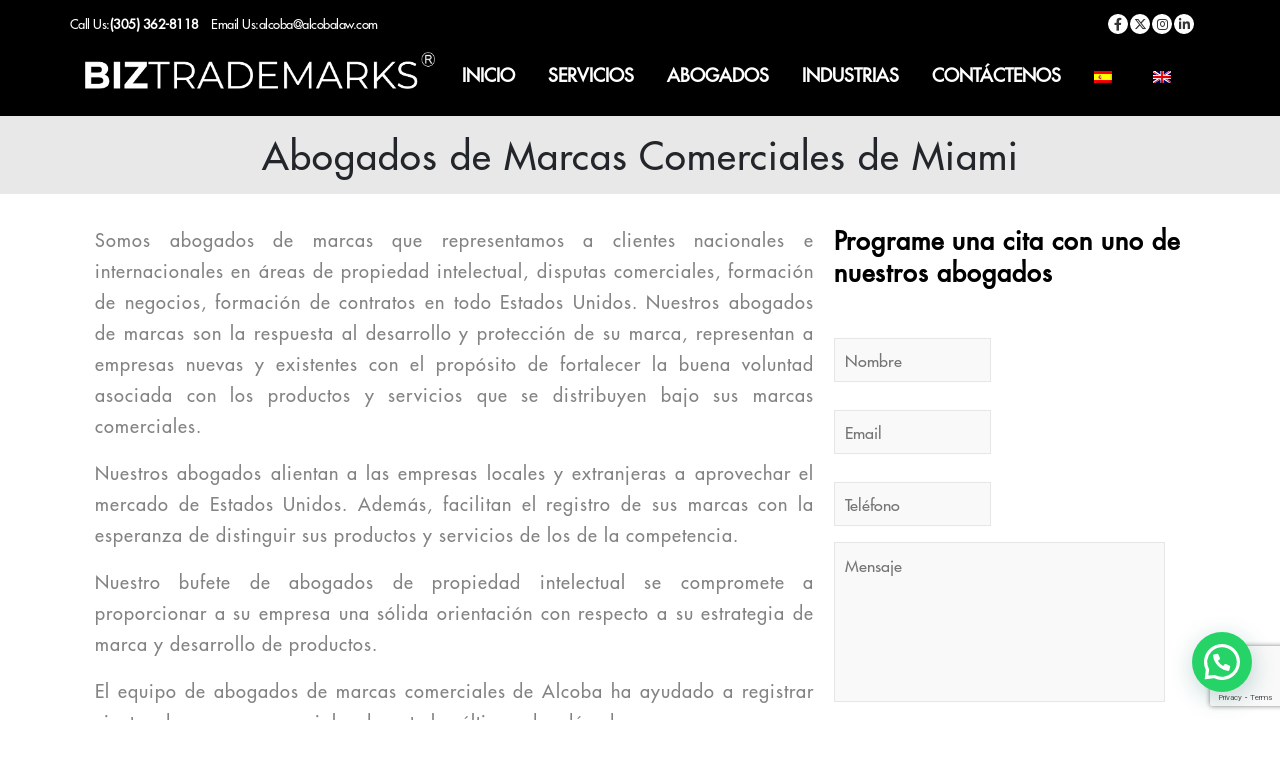

--- FILE ---
content_type: text/html; charset=UTF-8
request_url: https://biztrademarks.com/es/abogados-de-marcas-comerciales-de-miami/
body_size: 14922
content:
	<!DOCTYPE html>
	<html class=""  lang="es-ES">
	<head>
		<meta http-equiv="X-UA-Compatible" content="IE=edge" />
		<meta http-equiv="Content-Type" content="text/html; charset=UTF-8" />
		<meta name="viewport" content="width=device-width, initial-scale=1, minimum-scale=1" />

		<link rel="profile" href="https://gmpg.org/xfn/11" />
		<link rel="pingback" href="https://biztrademarks.com/xmlrpc.php" />
		<meta name='robots' content='index, follow, max-image-preview:large, max-snippet:-1, max-video-preview:-1' />
<link rel="alternate" hreflang="en" href="https://biztrademarks.com/miami-trademark-attorneys-florida/" />
<link rel="alternate" hreflang="es" href="https://biztrademarks.com/es/abogados-de-marcas-comerciales-de-miami/" />
<link rel="alternate" hreflang="x-default" href="https://biztrademarks.com/miami-trademark-attorneys-florida/" />

	<!-- This site is optimized with the Yoast SEO plugin v26.6 - https://yoast.com/wordpress/plugins/seo/ -->
	<link media="all" href="https://biztrademarks.com/wp-content/cache/autoptimize/css/autoptimize_d818fb1fa9efb1cf94580d0d9f47660e.css" rel="stylesheet"><link media="(max-width:991px)" href="https://biztrademarks.com/wp-content/cache/autoptimize/css/autoptimize_01506ae24d6c2bfd30d3ccd16375e6b0.css" rel="stylesheet"><title>Abogados de Registro de Marca en la Florida | Alcoba Law</title>
	<meta name="description" content="Representamos a clientes nacionales e internacionales en áreas de propiedad intelectual, disputas comerciales, formación de negocios en Estados Unidos. Abogados de registro de marca cerca de mi" />
	<link rel="canonical" href="https://biztrademarks.com/es/abogados-de-marcas-comerciales-de-miami/" />
	<meta property="og:locale" content="es_ES" />
	<meta property="og:type" content="article" />
	<meta property="og:title" content="Abogados de Registro de Marca en la Florida | Alcoba Law" />
	<meta property="og:description" content="Representamos a clientes nacionales e internacionales en áreas de propiedad intelectual, disputas comerciales, formación de negocios en Estados Unidos. Abogados de registro de marca cerca de mi" />
	<meta property="og:url" content="https://biztrademarks.com/es/abogados-de-marcas-comerciales-de-miami/" />
	<meta property="og:site_name" content="Colorado Florida Trademark Lawyers" />
	<meta property="article:modified_time" content="2022-08-04T00:37:44+00:00" />
	<meta property="og:image" content="https://biztrademarks.com/wp-content/uploads/elementor/thumbs/Ruben-Alcoba-Registered-Patent-Attorney-1-p766tiz6mt3mko9s54y0idylhxow3sqv163ihpvmdc.jpg" />
	<meta name="twitter:card" content="summary_large_image" />
	<meta name="twitter:label1" content="Tiempo de lectura" />
	<meta name="twitter:data1" content="2 minutos" />
	<script type="application/ld+json" class="yoast-schema-graph">{"@context":"https://schema.org","@graph":[{"@type":"WebPage","@id":"https://biztrademarks.com/es/abogados-de-marcas-comerciales-de-miami/","url":"https://biztrademarks.com/es/abogados-de-marcas-comerciales-de-miami/","name":"Abogados de Registro de Marca en la Florida | Alcoba Law","isPartOf":{"@id":"https://biztrademarks.com/es/#website"},"primaryImageOfPage":{"@id":"https://biztrademarks.com/es/abogados-de-marcas-comerciales-de-miami/#primaryimage"},"image":{"@id":"https://biztrademarks.com/es/abogados-de-marcas-comerciales-de-miami/#primaryimage"},"thumbnailUrl":"https://biztrademarks.com/wp-content/uploads/elementor/thumbs/Ruben-Alcoba-Registered-Patent-Attorney-1-p766tiz6mt3mko9s54y0idylhxow3sqv163ihpvmdc.jpg","datePublished":"2014-01-10T16:30:38+00:00","dateModified":"2022-08-04T00:37:44+00:00","description":"Representamos a clientes nacionales e internacionales en áreas de propiedad intelectual, disputas comerciales, formación de negocios en Estados Unidos. Abogados de registro de marca cerca de mi","breadcrumb":{"@id":"https://biztrademarks.com/es/abogados-de-marcas-comerciales-de-miami/#breadcrumb"},"inLanguage":"es","potentialAction":[{"@type":"ReadAction","target":["https://biztrademarks.com/es/abogados-de-marcas-comerciales-de-miami/"]}]},{"@type":"ImageObject","inLanguage":"es","@id":"https://biztrademarks.com/es/abogados-de-marcas-comerciales-de-miami/#primaryimage","url":"https://biztrademarks.com/wp-content/uploads/elementor/thumbs/Ruben-Alcoba-Registered-Patent-Attorney-1-p766tiz6mt3mko9s54y0idylhxow3sqv163ihpvmdc.jpg","contentUrl":"https://biztrademarks.com/wp-content/uploads/elementor/thumbs/Ruben-Alcoba-Registered-Patent-Attorney-1-p766tiz6mt3mko9s54y0idylhxow3sqv163ihpvmdc.jpg"},{"@type":"BreadcrumbList","@id":"https://biztrademarks.com/es/abogados-de-marcas-comerciales-de-miami/#breadcrumb","itemListElement":[{"@type":"ListItem","position":1,"name":"Home","item":"https://biztrademarks.com/es/"},{"@type":"ListItem","position":2,"name":"Abogados de Marcas Comerciales de Miami"}]},{"@type":"WebSite","@id":"https://biztrademarks.com/es/#website","url":"https://biztrademarks.com/es/","name":"Colorado Florida Trademark Lawyers","description":"We are U.S. Trademark Lawyers in Colorado and Florida","publisher":{"@id":"https://biztrademarks.com/es/#organization"},"potentialAction":[{"@type":"SearchAction","target":{"@type":"EntryPoint","urlTemplate":"https://biztrademarks.com/es/?s={search_term_string}"},"query-input":{"@type":"PropertyValueSpecification","valueRequired":true,"valueName":"search_term_string"}}],"inLanguage":"es"},{"@type":"Organization","@id":"https://biztrademarks.com/es/#organization","name":"Biztrademarks","url":"https://biztrademarks.com/es/","logo":{"@type":"ImageObject","inLanguage":"es","@id":"https://biztrademarks.com/es/#/schema/logo/image/","url":"https://biztrademarks.com/wp-content/uploads/2021/03/Logo-biztrademark-1.png","contentUrl":"https://biztrademarks.com/wp-content/uploads/2021/03/Logo-biztrademark-1.png","width":1104,"height":115,"caption":"Biztrademarks"},"image":{"@id":"https://biztrademarks.com/es/#/schema/logo/image/"}}]}</script>
	<!-- / Yoast SEO plugin. -->


<link rel='dns-prefetch' href='//www.google.com' />
<link rel="alternate" type="application/rss+xml" title="Colorado Florida Trademark Lawyers &raquo; Feed" href="https://biztrademarks.com/es/feed/" />
<link rel="alternate" type="application/rss+xml" title="Colorado Florida Trademark Lawyers &raquo; Feed de los comentarios" href="https://biztrademarks.com/es/comments/feed/" />
<link rel="alternate" title="oEmbed (JSON)" type="application/json+oembed" href="https://biztrademarks.com/es/wp-json/oembed/1.0/embed?url=https%3A%2F%2Fbiztrademarks.com%2Fes%2Fabogados-de-marcas-comerciales-de-miami%2F" />
<link rel="alternate" title="oEmbed (XML)" type="text/xml+oembed" href="https://biztrademarks.com/es/wp-json/oembed/1.0/embed?url=https%3A%2F%2Fbiztrademarks.com%2Fes%2Fabogados-de-marcas-comerciales-de-miami%2F&#038;format=xml" />
		<link rel="shortcut icon" href="" type="image/x-icon" />
				<link rel="apple-touch-icon" href="" />
				<link rel="apple-touch-icon" sizes="120x120" href="" />
				<link rel="apple-touch-icon" sizes="76x76" href="" />
				<link rel="apple-touch-icon" sizes="152x152" href="" />
		







<link rel='stylesheet' id='elementor-frontend-css' href='https://biztrademarks.com/wp-content/uploads/elementor/css/custom-frontend.min.css?ver=1768989147' media='all' />
<link rel='stylesheet' id='elementor-post-6-css' href='https://biztrademarks.com/wp-content/cache/autoptimize/css/autoptimize_single_6edad7f0b4c3d8903adebb769d48c771.css?ver=1768989147' media='all' />



<link rel='stylesheet' id='porto-css-vars-css' href='https://biztrademarks.com/wp-content/cache/autoptimize/css/autoptimize_single_01bcb513cb0d4fbb7eb3fd73eb962a43.css?ver=7.7.2' media='all' />
<link rel='stylesheet' id='redux-custom-fonts-css-css' href='https://biztrademarks.com/wp-content/cache/autoptimize/css/autoptimize_single_ca9dce75f0499d47d2c585f81aa078a1.css?ver=1704726926' media='all' />
<link rel='stylesheet' id='bootstrap-css' href='https://biztrademarks.com/wp-content/cache/autoptimize/css/autoptimize_single_794521b65fb3cb2091fc45c33fc03d76.css?ver=7.7.2' media='all' />











<link rel='stylesheet' id='porto-shortcodes-css' href='https://biztrademarks.com/wp-content/cache/autoptimize/css/autoptimize_single_c4a93c47e1fbcca68cfdefee055b2051.css?ver=7.7.2' media='all' />

<link rel='stylesheet' id='porto-dynamic-style-css' href='https://biztrademarks.com/wp-content/cache/autoptimize/css/autoptimize_single_5e83daf01352bd0439606a8ed5e22654.css?ver=7.7.2' media='all' />
<link rel='stylesheet' id='elementor-post-2938-css' href='https://biztrademarks.com/wp-content/cache/autoptimize/css/autoptimize_single_affaef8046764373ccabcf8cc79098f2.css?ver=1768994712' media='all' />


<link rel='stylesheet' id='elementor-gf-local-roboto-css' href='https://biztrademarks.com/wp-content/cache/autoptimize/css/autoptimize_single_33bffd32ef065f7b38520c1dd09130e5.css?ver=1743518613' media='all' />
<link rel='stylesheet' id='elementor-gf-local-robotoslab-css' href='https://biztrademarks.com/wp-content/cache/autoptimize/css/autoptimize_single_29be576e66c1a2af63ab0879b87c74a6.css?ver=1743518619' media='all' />
<script id="jquery-core-js-extra">
var pp = {"ajax_url":"https://biztrademarks.com/wp-admin/admin-ajax.php"};
//# sourceURL=jquery-core-js-extra
</script>
<script src="https://biztrademarks.com/wp-includes/js/jquery/jquery.min.js?ver=3.7.1" id="jquery-core-js"></script>

<link rel="https://api.w.org/" href="https://biztrademarks.com/es/wp-json/" /><link rel="alternate" title="JSON" type="application/json" href="https://biztrademarks.com/es/wp-json/wp/v2/pages/2938" /><link rel="EditURI" type="application/rsd+xml" title="RSD" href="https://biztrademarks.com/xmlrpc.php?rsd" />
<meta name="generator" content="WordPress 6.9" />
<link rel='shortlink' href='https://biztrademarks.com/es/?p=2938' />
<meta name="generator" content="WPML ver:4.5.14 stt:1,2;" />
		<script type="text/javascript" id="webfont-queue">
		WebFontConfig = {
			google: { families: [ 'Futura-lt-w01-medium:400,500,600,700,800','Shadows+Into+Light:400,700','Open+Sans:400,600,700' ] }
		};
		(function(d) {
			var wf = d.createElement('script'), s = d.scripts[d.scripts.length - 1];
			wf.src = 'https://biztrademarks.com/wp-content/themes/porto/js/libs/webfont.js';
			wf.async = true;
			s.parentNode.insertBefore(wf, s);
		})(document);</script>
		<meta name="generator" content="Elementor 3.33.4; features: additional_custom_breakpoints; settings: css_print_method-external, google_font-enabled, font_display-auto">
			
			<meta name="generator" content="Powered by Slider Revolution 6.7.39 - responsive, Mobile-Friendly Slider Plugin for WordPress with comfortable drag and drop interface." />
<link rel="icon" href="https://biztrademarks.com/wp-content/uploads/2021/05/biztrademark-favicom.png" sizes="32x32" />
<link rel="icon" href="https://biztrademarks.com/wp-content/uploads/2021/05/biztrademark-favicom.png" sizes="192x192" />
<link rel="apple-touch-icon" href="https://biztrademarks.com/wp-content/uploads/2021/05/biztrademark-favicom.png" />
<meta name="msapplication-TileImage" content="https://biztrademarks.com/wp-content/uploads/2021/05/biztrademark-favicom.png" />

		
			</head>
	<body class="wp-singular page-template-default page page-id-2938 page-parent wp-embed-responsive wp-theme-porto porto-breadcrumbs-bb full blog-1 elementor-default elementor-kit-6 elementor-page elementor-page-2938">
	
	<div class="page-wrapper"><!-- page wrapper -->
		
											<!-- header wrapper -->
				<div class="header-wrapper">
										

	<header  id="header" class="header-builder">
	
	<div class="header-top"><div class="header-row container"><div class="header-col header-left"><div class="header-contact"><i class="Simple-Line-Icons-phone text-color-primary"></i> Call Us: <a href="tel:+13053628118"><strong>(305) 362-8118</strong></a>
<i class="Simple-Line-Icons-envelope text-color-primary"></i> Email Us: <a href="mailto:alcoba@alcobalaw.com">alcoba@alcobalaw.com</a></div></div><div class="header-col header-right hidden-for-sm"><div class="share-links">		<a target="_blank"  rel="nofollow noopener noreferrer" class="share-facebook" href="https://www.facebook.com/abogadosdepatentes" aria-label="Facebook" title="Facebook"></a>
				<a target="_blank"  rel="nofollow noopener noreferrer" class="share-twitter" href="https://twitter.com/AlcobaLaw" aria-label="X" title="X"></a>
				<a target="_blank"  rel="nofollow noopener noreferrer" class="share-instagram" href="https://www.instagram.com/alcobalaw/" aria-label="Instagram" title="Instagram"></a>
				<a target="_blank"  rel="nofollow noopener noreferrer" class="share-linkedin" href="https://www.linkedin.com/company/alcoba-law/" aria-label="LinkedIn" title="LinkedIn"></a>
		</div></div></div></div><div class="header-main"><div class="header-row container"><div class="header-col header-left">
	<div class="logo">
	<a aria-label="Site Logo" href="https://biztrademarks.com/es/" title="Colorado Florida Trademark Lawyers - We are U.S. Trademark Lawyers in Colorado and Florida"  rel="home">
		<img fetchpriority="high" class="img-responsive standard-logo retina-logo" width="1104" height="115" src="//biztrademarks.com/wp-content/uploads/2021/03/Logo-biztrademark-1.png" alt="Colorado Florida Trademark Lawyers" />	</a>
	</div>
	</div><div class="header-col header-right hidden-for-sm"><ul id="menu-menubiztm-espanol" class="main-menu mega-menu"><li id="nav-menu-item-2982" class="menu-item menu-item-type-post_type menu-item-object-page menu-item-home narrow"><a href="https://biztrademarks.com/es/">Inicio</a></li>
<li id="nav-menu-item-2983" class="menu-item menu-item-type-post_type menu-item-object-page narrow"><a href="https://biztrademarks.com/es/servicios-de-derechos-de-marca/">Servicios</a></li>
<li id="nav-menu-item-2984" class="menu-item menu-item-type-post_type menu-item-object-page current-menu-item page_item page-item-2938 current_page_item menu-item-has-children active has-sub narrow"><a href="https://biztrademarks.com/es/abogados-de-marcas-comerciales-de-miami/" class=" current">Abogados</a>
<div class="popup"><div class="inner" style=""><ul class="sub-menu porto-narrow-sub-menu">
	<li id="nav-menu-item-2985" class="menu-item menu-item-type-post_type menu-item-object-page" data-cols="1"><a href="https://biztrademarks.com/es/abogados-de-marcas-comerciales-de-miami/juliet-alcoba-abogada-de-marcas-comerciales/">Juliet Alcoba</a></li>
	<li id="nav-menu-item-2986" class="menu-item menu-item-type-post_type menu-item-object-page" data-cols="1"><a href="https://biztrademarks.com/es/abogados-de-marcas-comerciales-de-miami/ruben-alcoba-abogado-de-patentes/">Ruben Alcoba</a></li>
</ul></div></div>
</li>
<li id="nav-menu-item-2987" class="menu-item menu-item-type-post_type menu-item-object-page narrow"><a href="https://biztrademarks.com/es/industrias/">Industrias</a></li>
<li id="nav-menu-item-2988" class="menu-item menu-item-type-post_type menu-item-object-page menu-item-has-children has-sub narrow"><a href="https://biztrademarks.com/es/contactenos-abogados-de-marcas/">Contáctenos</a>
<div class="popup"><div class="inner" style=""><ul class="sub-menu porto-narrow-sub-menu">
	<li id="nav-menu-item-2989" class="menu-item menu-item-type-post_type menu-item-object-page" data-cols="1"><a href="https://biztrademarks.com/es/preguntas-frecuentes/">Preguntas Frecuentes</a></li>
</ul></div></div>
</li>
<li id="nav-menu-item-wpml-ls-9-es" class="menu-item wpml-ls-slot-9 wpml-ls-item wpml-ls-item-es wpml-ls-current-language wpml-ls-menu-item wpml-ls-last-item menu-item-type-wpml_ls_menu_item menu-item-object-wpml_ls_menu_item narrow"><a href="https://biztrademarks.com/es/abogados-de-marcas-comerciales-de-miami/"><img
            class="wpml-ls-flag"
            src="https://biztrademarks.com/wp-content/plugins/sitepress-multilingual-cms/res/flags/es.png"
            alt="Español"
            
            
    /></a></li>
<li id="nav-menu-item-wpml-ls-9-en" class="menu-item wpml-ls-slot-9 wpml-ls-item wpml-ls-item-en wpml-ls-menu-item wpml-ls-first-item menu-item-type-wpml_ls_menu_item menu-item-object-wpml_ls_menu_item narrow"><a href="https://biztrademarks.com/miami-trademark-attorneys-florida/"><img
            class="wpml-ls-flag"
            src="https://biztrademarks.com/wp-content/plugins/sitepress-multilingual-cms/res/flags/en.png"
            alt="Inglés"
            
            
    /></a></li>
</ul><a class="mobile-toggle" role="button" href="#" aria-label="Mobile Menu"><i class="fas fa-bars"></i></a></div><div class="header-col visible-for-sm header-right"><div class="share-links">		<a target="_blank"  rel="nofollow noopener noreferrer" class="share-facebook" href="https://www.facebook.com/abogadosdepatentes" aria-label="Facebook" title="Facebook"></a>
				<a target="_blank"  rel="nofollow noopener noreferrer" class="share-twitter" href="https://twitter.com/AlcobaLaw" aria-label="X" title="X"></a>
				<a target="_blank"  rel="nofollow noopener noreferrer" class="share-instagram" href="https://www.instagram.com/alcobalaw/" aria-label="Instagram" title="Instagram"></a>
				<a target="_blank"  rel="nofollow noopener noreferrer" class="share-linkedin" href="https://www.linkedin.com/company/alcoba-law/" aria-label="LinkedIn" title="LinkedIn"></a>
		</div><a class="mobile-toggle" role="button" href="#" aria-label="Mobile Menu"><i class="fas fa-bars"></i></a></div></div>
<nav id="nav-panel">
	<div class="container">
		<div class="mobile-nav-wrap">
		<div class="menu-wrap"><ul id="menu-menubiztm-espanol-1" class="mobile-menu accordion-menu"><li id="accordion-menu-item-2982" class="menu-item menu-item-type-post_type menu-item-object-page menu-item-home"><a href="https://biztrademarks.com/es/">Inicio</a></li>
<li id="accordion-menu-item-2983" class="menu-item menu-item-type-post_type menu-item-object-page"><a href="https://biztrademarks.com/es/servicios-de-derechos-de-marca/">Servicios</a></li>
<li id="accordion-menu-item-2984" class="menu-item menu-item-type-post_type menu-item-object-page current-menu-item page_item page-item-2938 current_page_item menu-item-has-children active has-sub"><a href="https://biztrademarks.com/es/abogados-de-marcas-comerciales-de-miami/" class=" current ">Abogados</a>
<span aria-label="Open Submenu" class="arrow" role="button"></span><ul class="sub-menu">
	<li id="accordion-menu-item-2985" class="menu-item menu-item-type-post_type menu-item-object-page"><a href="https://biztrademarks.com/es/abogados-de-marcas-comerciales-de-miami/juliet-alcoba-abogada-de-marcas-comerciales/">Juliet Alcoba</a></li>
	<li id="accordion-menu-item-2986" class="menu-item menu-item-type-post_type menu-item-object-page"><a href="https://biztrademarks.com/es/abogados-de-marcas-comerciales-de-miami/ruben-alcoba-abogado-de-patentes/">Ruben Alcoba</a></li>
</ul>
</li>
<li id="accordion-menu-item-2987" class="menu-item menu-item-type-post_type menu-item-object-page"><a href="https://biztrademarks.com/es/industrias/">Industrias</a></li>
<li id="accordion-menu-item-2988" class="menu-item menu-item-type-post_type menu-item-object-page menu-item-has-children has-sub"><a href="https://biztrademarks.com/es/contactenos-abogados-de-marcas/">Contáctenos</a>
<span aria-label="Open Submenu" class="arrow" role="button"></span><ul class="sub-menu">
	<li id="accordion-menu-item-2989" class="menu-item menu-item-type-post_type menu-item-object-page"><a href="https://biztrademarks.com/es/preguntas-frecuentes/">Preguntas Frecuentes</a></li>
</ul>
</li>
<li id="accordion-menu-item-wpml-ls-9-es" class="menu-item wpml-ls-slot-9 wpml-ls-item wpml-ls-item-es wpml-ls-current-language wpml-ls-menu-item wpml-ls-last-item menu-item-type-wpml_ls_menu_item menu-item-object-wpml_ls_menu_item"><a href="https://biztrademarks.com/es/abogados-de-marcas-comerciales-de-miami/"><img
            class="wpml-ls-flag"
            src="https://biztrademarks.com/wp-content/plugins/sitepress-multilingual-cms/res/flags/es.png"
            alt="Español"
            
            
    /></a></li>
<li id="accordion-menu-item-wpml-ls-9-en" class="menu-item wpml-ls-slot-9 wpml-ls-item wpml-ls-item-en wpml-ls-menu-item wpml-ls-first-item menu-item-type-wpml_ls_menu_item menu-item-object-wpml_ls_menu_item"><a href="https://biztrademarks.com/miami-trademark-attorneys-florida/"><img
            class="wpml-ls-flag"
            src="https://biztrademarks.com/wp-content/plugins/sitepress-multilingual-cms/res/flags/en.png"
            alt="Inglés"
            
            
    /></a></li>
</ul></div>		</div>
	</div>
</nav>
</div>	</header>

									</div>
				<!-- end header wrapper -->
			
			
			
		<div id="main" class="column1 boxed no-breadcrumbs"><!-- main -->

			<div class="container">
			<div class="row main-content-wrap">

			<!-- main content -->
			<div class="main-content col-lg-12">

			
	<div id="content" role="main">
				
			<article class="post-2938 page type-page status-publish hentry">
				
				<h2 class="entry-title" style="display: none;">Abogados de Marcas Comerciales de Miami</h2><span class="vcard" style="display: none;"><span class="fn"><a href="https://biztrademarks.com/es/author/ruben/" title="Entradas de Ruben" rel="author">Ruben</a></span></span><span class="updated" style="display:none">2022-08-04T00:37:44+00:00</span>
				<div class="page-content">
							<div data-elementor-type="wp-page" data-elementor-id="2938" class="elementor elementor-2938 elementor-105">
						<section class="elementor-section elementor-top-section elementor-element elementor-element-ffc419f elementor-section-full_width elementor-section-stretched elementor-section-height-default elementor-section-height-default" data-id="ffc419f" data-element_type="section" data-settings="{&quot;stretch_section&quot;:&quot;section-stretched&quot;,&quot;background_background&quot;:&quot;classic&quot;}">
						<div class="elementor-container elementor-column-gap-default">
					<div class="elementor-column elementor-col-100 elementor-top-column elementor-element elementor-element-f2f98dd" data-id="f2f98dd" data-element_type="column">
			<div class="elementor-widget-wrap elementor-element-populated">
						<div class="elementor-element elementor-element-31f6b67 elementor-widget elementor-widget-heading" data-id="31f6b67" data-element_type="widget" data-widget_type="heading.default">
				<div class="elementor-widget-container">
					<h1 class="elementor-heading-title elementor-size-default">Abogados de Marcas Comerciales de Miami</h1>				</div>
				</div>
					</div>
		</div>
					</div>
		</section>
				<section class="elementor-section elementor-top-section elementor-element elementor-element-0082772 elementor-section-boxed elementor-section-height-default elementor-section-height-default" data-id="0082772" data-element_type="section">
						<div class="elementor-container elementor-column-gap-default">
					<div class="elementor-column elementor-col-50 elementor-top-column elementor-element elementor-element-b055a03" data-id="b055a03" data-element_type="column">
			<div class="elementor-widget-wrap elementor-element-populated">
						<div class="elementor-element elementor-element-8bb73f5 elementor-widget elementor-widget-text-editor" data-id="8bb73f5" data-element_type="widget" data-widget_type="text-editor.default">
				<div class="elementor-widget-container">
									<p align="justify">Somos abogados de marcas que representamos a clientes nacionales e internacionales en áreas de propiedad intelectual, disputas comerciales, formación de negocios, formación de contratos en todo Estados Unidos. Nuestros abogados de marcas son la respuesta al desarrollo y protección de su marca, representan a empresas nuevas y existentes con el propósito de fortalecer la buena voluntad asociada con los productos y servicios que se distribuyen bajo sus marcas comerciales.</p>
<p align="justify">Nuestros abogados alientan a las empresas locales y extranjeras a aprovechar el mercado de Estados Unidos. Además, facilitan el registro de sus marcas con la esperanza de distinguir sus productos y servicios de los de la competencia.</p>

<p align="justify">Nuestro bufete de abogados de propiedad intelectual se compromete a proporcionar a su empresa una sólida orientación con respecto a su estrategia de marca y desarrollo de productos.</p>

<p align="justify">El equipo de abogados de marcas comerciales de Alcoba ha ayudado a registrar cientos de marcas comerciales durante las últimas dos décadas.</p>								</div>
				</div>
				<section class="elementor-section elementor-inner-section elementor-element elementor-element-f16d53a elementor-section-boxed elementor-section-height-default elementor-section-height-default" data-id="f16d53a" data-element_type="section">
						<div class="elementor-container elementor-column-gap-default">
					<div class="elementor-column elementor-col-50 elementor-inner-column elementor-element elementor-element-0c07093" data-id="0c07093" data-element_type="column">
			<div class="elementor-widget-wrap elementor-element-populated">
						<div class="elementor-element elementor-element-e6a1ee3 elementor-widget elementor-widget-heading" data-id="e6a1ee3" data-element_type="widget" data-widget_type="heading.default">
				<div class="elementor-widget-container">
					<p class="elementor-heading-title elementor-size-default">Ruben Alcoba, abogado de Patentes</p>				</div>
				</div>
				<div class="elementor-element elementor-element-6417771 elementor-widget elementor-widget-image" data-id="6417771" data-element_type="widget" data-widget_type="image.default">
				<div class="elementor-widget-container">
															<img decoding="async" src="https://biztrademarks.com/wp-content/uploads/elementor/thumbs/Ruben-Alcoba-Registered-Patent-Attorney-1-p766tiz6mt3mko9s54y0idylhxow3sqv163imohq92.jpg" title="Ruben Alcoba Registered Patent Attorney" alt="Ruben Alcoba Registered Patent Attorney" loading="lazy" />															</div>
				</div>
				<div class="elementor-element elementor-element-de0a30b elementor-widget elementor-widget-text-editor" data-id="de0a30b" data-element_type="widget" data-widget_type="text-editor.default">
				<div class="elementor-widget-container">
									<p align="justify"><a href="https://alcobalaw.com/about-us-florida-litigation-lawyers/ruben-alcoba-patent-attorney/">Ruben Alcoba</a> es un abogado de marcas de Miami. Ha manejado personalmente más de 2.500 asuntos de patentes y marcas.</p>								</div>
				</div>
				<div class="elementor-element elementor-element-89f7f66 elementor-align-center elementor-widget elementor-widget-button" data-id="89f7f66" data-element_type="widget" data-widget_type="button.default">
				<div class="elementor-widget-container">
									<div class="elementor-button-wrapper">
					<a class="elementor-button elementor-button-link elementor-size-sm" href="https://biztrademarks.com/es/miami-trademark-attorneys-florida/patent-attorney-ruben-alcoba-trademark-attorney/">
						<span class="elementor-button-content-wrapper">
									<span class="elementor-button-text">Leer Mas</span>
					</span>
					</a>
				</div>
								</div>
				</div>
					</div>
		</div>
				<div class="elementor-column elementor-col-50 elementor-inner-column elementor-element elementor-element-e760576" data-id="e760576" data-element_type="column">
			<div class="elementor-widget-wrap elementor-element-populated">
						<div class="elementor-element elementor-element-f1a4973 elementor-widget elementor-widget-heading" data-id="f1a4973" data-element_type="widget" data-widget_type="heading.default">
				<div class="elementor-widget-container">
					<p class="elementor-heading-title elementor-size-default">Juliet Alcoba, abogada de Marcas Comerciales</p>				</div>
				</div>
				<div class="elementor-element elementor-element-5b73e29 elementor-widget elementor-widget-image" data-id="5b73e29" data-element_type="widget" data-widget_type="image.default">
				<div class="elementor-widget-container">
															<img decoding="async" src="https://biztrademarks.com/wp-content/uploads/elementor/thumbs/alcoba-law-patents-trademark-miami-attorneys-1-p4grk4ndsmrk1hzw0ybn50fa8g1u41qxp9sff9ixie.jpg" title="alcoba-law-patents-trademark-miami-attorneys-1" alt="alcoba-law-patents-trademark-miami-attorneys-1" loading="lazy" />															</div>
				</div>
				<div class="elementor-element elementor-element-81fd3c1 elementor-widget elementor-widget-text-editor" data-id="81fd3c1" data-element_type="widget" data-widget_type="text-editor.default">
				<div class="elementor-widget-container">
									<p align="justify">Juliet Alcoba es una abogada de marcas registradas en Miami y mediadora de la corte civil certificada en Florida. Ha manejado personalmente más de 1,000 asuntos relacionados con el derecho de marcas.</p>								</div>
				</div>
				<div class="elementor-element elementor-element-dd2a421 elementor-align-center elementor-widget elementor-widget-button" data-id="dd2a421" data-element_type="widget" data-widget_type="button.default">
				<div class="elementor-widget-container">
									<div class="elementor-button-wrapper">
					<a class="elementor-button elementor-button-link elementor-size-sm" href="https://biztrademarks.com/es/miami-trademark-attorneys-florida/trademark-attorney-juliet-alcoba/">
						<span class="elementor-button-content-wrapper">
									<span class="elementor-button-text">Leer Mas</span>
					</span>
					</a>
				</div>
								</div>
				</div>
					</div>
		</div>
					</div>
		</section>
					</div>
		</div>
				<div class="elementor-column elementor-col-50 elementor-top-column elementor-element elementor-element-226c571" data-id="226c571" data-element_type="column">
			<div class="elementor-widget-wrap elementor-element-populated">
						<div class="elementor-element elementor-element-8847dc8 elementor-widget elementor-widget-heading" data-id="8847dc8" data-element_type="widget" data-widget_type="heading.default">
				<div class="elementor-widget-container">
					<p class="elementor-heading-title elementor-size-default">Programe una cita con uno de nuestros abogados</p>				</div>
				</div>
				<div class="elementor-element elementor-element-46ce656 pp-gravity-form-button-custom pp-gravity-form-pagination-buttons-auto elementor-widget elementor-widget-pp-gravity-forms" data-id="46ce656" data-element_type="widget" data-widget_type="pp-gravity-forms.default">
				<div class="elementor-widget-container">
									<div class="pp-contact-form pp-gravity-form">
										<script type="text/javascript">var gform;gform||(document.addEventListener("gform_main_scripts_loaded",function(){gform.scriptsLoaded=!0}),document.addEventListener("gform/theme/scripts_loaded",function(){gform.themeScriptsLoaded=!0}),window.addEventListener("DOMContentLoaded",function(){gform.domLoaded=!0}),gform={domLoaded:!1,scriptsLoaded:!1,themeScriptsLoaded:!1,isFormEditor:()=>"function"==typeof InitializeEditor,callIfLoaded:function(o){return!(!gform.domLoaded||!gform.scriptsLoaded||!gform.themeScriptsLoaded&&!gform.isFormEditor()||(gform.isFormEditor()&&console.warn("The use of gform.initializeOnLoaded() is deprecated in the form editor context and will be removed in Gravity Forms 3.1."),o(),0))},initializeOnLoaded:function(o){gform.callIfLoaded(o)||(document.addEventListener("gform_main_scripts_loaded",()=>{gform.scriptsLoaded=!0,gform.callIfLoaded(o)}),document.addEventListener("gform/theme/scripts_loaded",()=>{gform.themeScriptsLoaded=!0,gform.callIfLoaded(o)}),window.addEventListener("DOMContentLoaded",()=>{gform.domLoaded=!0,gform.callIfLoaded(o)}))},hooks:{action:{},filter:{}},addAction:function(o,r,e,t){gform.addHook("action",o,r,e,t)},addFilter:function(o,r,e,t){gform.addHook("filter",o,r,e,t)},doAction:function(o){gform.doHook("action",o,arguments)},applyFilters:function(o){return gform.doHook("filter",o,arguments)},removeAction:function(o,r){gform.removeHook("action",o,r)},removeFilter:function(o,r,e){gform.removeHook("filter",o,r,e)},addHook:function(o,r,e,t,n){null==gform.hooks[o][r]&&(gform.hooks[o][r]=[]);var d=gform.hooks[o][r];null==n&&(n=r+"_"+d.length),gform.hooks[o][r].push({tag:n,callable:e,priority:t=null==t?10:t})},doHook:function(r,o,e){var t;if(e=Array.prototype.slice.call(e,1),null!=gform.hooks[r][o]&&((o=gform.hooks[r][o]).sort(function(o,r){return o.priority-r.priority}),o.forEach(function(o){"function"!=typeof(t=o.callable)&&(t=window[t]),"action"==r?t.apply(null,e):e[0]=t.apply(null,e)})),"filter"==r)return e[0]},removeHook:function(o,r,t,n){var e;null!=gform.hooks[o][r]&&(e=(e=gform.hooks[o][r]).filter(function(o,r,e){return!!(null!=n&&n!=o.tag||null!=t&&t!=o.priority)}),gform.hooks[o][r]=e)}});</script>
                <div class='gf_browser_safari gf_browser_iphone gform_wrapper gform_legacy_markup_wrapper gform-theme--no-framework' data-form-theme='legacy' data-form-index='0' id='gform_wrapper_2' >
                        <div class='gform_heading'>
                            <p class='gform_description'></p>
                        </div><form method='post' enctype='multipart/form-data'  id='gform_2'  action='/es/abogados-de-marcas-comerciales-de-miami/' data-formid='2' novalidate><div class='gf_invisible ginput_recaptchav3' data-sitekey='6LcqKzkcAAAAADnvg1g1VvLTiEmmi5-bH4nhQbwz' data-tabindex='0'><input id="input_eb9e6b8e87b4620ae0ba879e0d28e4c2" class="gfield_recaptcha_response" type="hidden" name="input_eb9e6b8e87b4620ae0ba879e0d28e4c2" value=""/></div>
                        <div class='gform-body gform_body'><ul id='gform_fields_2' class='gform_fields top_label form_sublabel_below description_below validation_below'><li id="field_2_1" class="gfield gfield--type-text gfield_contains_required field_sublabel_below gfield--no-description field_description_below hidden_label field_validation_below gfield_visibility_visible"  data-js-reload="field_2_1" ><label class='gfield_label gform-field-label' for='input_2_1'>Nombre<span class="gfield_required"><span class="gfield_required gfield_required_asterisk">*</span></span></label><div class='ginput_container ginput_container_text'><input name='input_1' id='input_2_1' type='text' value='' class='medium'    placeholder='Nombre' aria-required="true" aria-invalid="false"   /></div></li><li id="field_2_2" class="gfield gfield--type-email gfield_contains_required field_sublabel_below gfield--no-description field_description_below hidden_label field_validation_below gfield_visibility_visible"  data-js-reload="field_2_2" ><label class='gfield_label gform-field-label' for='input_2_2'>Email<span class="gfield_required"><span class="gfield_required gfield_required_asterisk">*</span></span></label><div class='ginput_container ginput_container_email'>
                            <input name='input_2' id='input_2_2' type='email' value='' class='medium'   placeholder='Email' aria-required="true" aria-invalid="false"  />
                        </div></li><li id="field_2_5" class="gfield gfield--type-phone field_sublabel_below gfield--no-description field_description_below hidden_label field_validation_below gfield_visibility_visible"  data-js-reload="field_2_5" ><label class='gfield_label gform-field-label' for='input_2_5'>Teléfono</label><div class='ginput_container ginput_container_phone'><input name='input_5' id='input_2_5' type='tel' value='' class='medium'  placeholder='Teléfono'  aria-invalid="false"   /></div></li><li id="field_2_3" class="gfield gfield--type-textarea gfield_contains_required field_sublabel_below gfield--no-description field_description_below hidden_label field_validation_below gfield_visibility_visible"  data-js-reload="field_2_3" ><label class='gfield_label gform-field-label' for='input_2_3'>Mensaje<span class="gfield_required"><span class="gfield_required gfield_required_asterisk">*</span></span></label><div class='ginput_container ginput_container_textarea'><textarea name='input_3' id='input_2_3' class='textarea medium'    placeholder='Mensaje' aria-required="true" aria-invalid="false"   rows='10' cols='50'></textarea></div></li><li id="field_2_4" class="gfield gfield--type-captcha field_sublabel_below gfield--no-description field_description_below field_validation_below gfield_visibility_visible"  data-js-reload="field_2_4" ><label class='gfield_label gform-field-label' for='input_2_4'>CAPTCHA</label><div id='input_2_4' class='ginput_container ginput_recaptcha' data-sitekey='6LewUTkcAAAAAAxxE9NJ1jGX5gG_ZYoM4_cHqD9D'  data-theme='light' data-tabindex='0'  data-badge=''></div></li><li id="field_2_6" class="gfield gfield--type-honeypot gform_validation_container field_sublabel_below gfield--has-description field_description_below field_validation_below gfield_visibility_visible"  data-js-reload="field_2_6" ><label class='gfield_label gform-field-label' for='input_2_6'>Email</label><div class='ginput_container'><input name='input_6' id='input_2_6' type='text' value='' autocomplete='new-password'/></div><div class='gfield_description' id='gfield_description_2_6'>Este campo es un campo de validación y debe quedar sin cambios.</div></li></ul></div>
        <div class='gform-footer gform_footer top_label'> <input type='submit' id='gform_submit_button_2' class='gform_button button' onclick='gform.submission.handleButtonClick(this);' value='Envíar'  /> 
            <input type='hidden' class='gform_hidden' name='gform_submission_method' data-js='gform_submission_method_2' value='postback' />
            <input type='hidden' class='gform_hidden' name='gform_theme' data-js='gform_theme_2' id='gform_theme_2' value='legacy' />
            <input type='hidden' class='gform_hidden' name='gform_style_settings' data-js='gform_style_settings_2' id='gform_style_settings_2' value='[]' />
            <input type='hidden' class='gform_hidden' name='is_submit_2' value='1' />
            <input type='hidden' class='gform_hidden' name='gform_submit' value='2' />
            
            <input type='hidden' class='gform_hidden' name='gform_unique_id' value='' />
            <input type='hidden' class='gform_hidden' name='state_2' value='WyJbXSIsIjAxY2QxZGU5ODViMTNmNmE4ZDJmMmZkMTU3MzBmZjlkIl0=' />
            <input type='hidden' autocomplete='off' class='gform_hidden' name='gform_target_page_number_2' id='gform_target_page_number_2' value='0' />
            <input type='hidden' autocomplete='off' class='gform_hidden' name='gform_source_page_number_2' id='gform_source_page_number_2' value='1' />
            <input type='hidden' name='gform_field_values' value='' />
            
        </div>
                        </form>
                        </div><script>
gform.initializeOnLoaded( function() {gformInitSpinner( 2, 'https://biztrademarks.com/wp-content/plugins/gravityforms/images/spinner.svg', true );jQuery('#gform_ajax_frame_2').on('load',function(){var contents = jQuery(this).contents().find('*').html();var is_postback = contents.indexOf('GF_AJAX_POSTBACK') >= 0;if(!is_postback){return;}var form_content = jQuery(this).contents().find('#gform_wrapper_2');var is_confirmation = jQuery(this).contents().find('#gform_confirmation_wrapper_2').length > 0;var is_redirect = contents.indexOf('gformRedirect(){') >= 0;var is_form = form_content.length > 0 && ! is_redirect && ! is_confirmation;var mt = parseInt(jQuery('html').css('margin-top'), 10) + parseInt(jQuery('body').css('margin-top'), 10) + 100;if(is_form){jQuery('#gform_wrapper_2').html(form_content.html());if(form_content.hasClass('gform_validation_error')){jQuery('#gform_wrapper_2').addClass('gform_validation_error');} else {jQuery('#gform_wrapper_2').removeClass('gform_validation_error');}setTimeout( function() { /* delay the scroll by 50 milliseconds to fix a bug in chrome */  }, 50 );if(window['gformInitDatepicker']) {gformInitDatepicker();}if(window['gformInitPriceFields']) {gformInitPriceFields();}var current_page = jQuery('#gform_source_page_number_2').val();gformInitSpinner( 2, 'https://biztrademarks.com/wp-content/plugins/gravityforms/images/spinner.svg', true );jQuery(document).trigger('gform_page_loaded', [2, current_page]);window['gf_submitting_2'] = false;}else if(!is_redirect){var confirmation_content = jQuery(this).contents().find('.GF_AJAX_POSTBACK').html();if(!confirmation_content){confirmation_content = contents;}jQuery('#gform_wrapper_2').replaceWith(confirmation_content);jQuery(document).trigger('gform_confirmation_loaded', [2]);window['gf_submitting_2'] = false;wp.a11y.speak(jQuery('#gform_confirmation_message_2').text());}else{jQuery('#gform_2').append(contents);if(window['gformRedirect']) {gformRedirect();}}jQuery(document).trigger("gform_pre_post_render", [{ formId: "2", currentPage: "current_page", abort: function() { this.preventDefault(); } }]);                if (event && event.defaultPrevented) {                return;         }        const gformWrapperDiv = document.getElementById( "gform_wrapper_2" );        if ( gformWrapperDiv ) {            const visibilitySpan = document.createElement( "span" );            visibilitySpan.id = "gform_visibility_test_2";            gformWrapperDiv.insertAdjacentElement( "afterend", visibilitySpan );        }        const visibilityTestDiv = document.getElementById( "gform_visibility_test_2" );        let postRenderFired = false;                function triggerPostRender() {            if ( postRenderFired ) {                return;            }            postRenderFired = true;            jQuery( document ).trigger( 'gform_post_render', [2, current_page] );            gform.utils.trigger( { event: 'gform/postRender', native: false, data: { formId: 2, currentPage: current_page } } );            gform.utils.trigger( { event: 'gform/post_render', native: false, data: { formId: 2, currentPage: current_page } } );            if ( visibilityTestDiv ) {                visibilityTestDiv.parentNode.removeChild( visibilityTestDiv );            }        }        function debounce( func, wait, immediate ) {            var timeout;            return function() {                var context = this, args = arguments;                var later = function() {                    timeout = null;                    if ( !immediate ) func.apply( context, args );                };                var callNow = immediate && !timeout;                clearTimeout( timeout );                timeout = setTimeout( later, wait );                if ( callNow ) func.apply( context, args );            };        }        const debouncedTriggerPostRender = debounce( function() {            triggerPostRender();        }, 200 );        if ( visibilityTestDiv && visibilityTestDiv.offsetParent === null ) {            const observer = new MutationObserver( ( mutations ) => {                mutations.forEach( ( mutation ) => {                    if ( mutation.type === 'attributes' && visibilityTestDiv.offsetParent !== null ) {                        debouncedTriggerPostRender();                        observer.disconnect();                    }                });            });            observer.observe( document.body, {                attributes: true,                childList: false,                subtree: true,                attributeFilter: [ 'style', 'class' ],            });        } else {            triggerPostRender();        }    } );} );
</script>
				</div>
								</div>
				</div>
					</div>
		</div>
					</div>
		</section>
				</div>
						</div>
			</article>
					
	</div>

		

</div><!-- end main content -->



	</div>
	</div>

					
				
				</div><!-- end main -->

				
				<div class="footer-wrapper">

																												
							<div id="footer" class="footer footer-1"
>
			<div class="footer-main">
			<div class="container">
				
									<div class="row">
														<div class="col-lg-12">
									<aside id="text-4" class="widget widget_text"><h3 class="widget-title">ALCOBA LAW GROUP PA</h3>			<div class="textwidget"><p>7791 NW 46 Street Suite #218<br />
Doral, FL 33166<br />
Tel. (305) 362-8118, Tel. (786) 420-2232</p>
</div>
		</aside><aside id="custom_html-3" class="widget_text widget widget_custom_html"><div class="textwidget custom-html-widget"><a href="https://alcobalaw.com/payments/" target="_blank"><img src="https://biztrademarks.com/wp-content/uploads/2021/03/252_make-payment-button-off1.jpg" alt="Make a payment - Alcoba Law" ></a>
</div></aside>								</div>
													</div>
				
							</div>
		</div>
	
	<div class="footer-bottom">
	<div class="container">
		
					<div class="footer-center">
								<span class="footer-copyright">© Biztrademarks.com - All Right Reserved</span>			</div>
		
			</div>
</div>
</div>
												
					
				</div>
							
					
	</div><!-- end wrapper -->
	

		
		<script type="speculationrules">
{"prefetch":[{"source":"document","where":{"and":[{"href_matches":"/es/*"},{"not":{"href_matches":["/wp-*.php","/wp-admin/*","/wp-content/uploads/*","/wp-content/*","/wp-content/plugins/*","/wp-content/themes/porto/*","/es/*\\?(.+)"]}},{"not":{"selector_matches":"a[rel~=\"nofollow\"]"}},{"not":{"selector_matches":".no-prefetch, .no-prefetch a"}}]},"eagerness":"conservative"}]}
</script>

<div class="joinchat joinchat--right joinchat--btn" data-settings='{"telephone":"17207106026","mobile_only":false,"button_delay":0,"whatsapp_web":false,"qr":false,"message_views":2,"message_delay":-1,"message_badge":false,"message_send":"","message_hash":""}' >
	<div class="joinchat__button" role="button" tabindex="0" aria-label="Contactar por WhatsApp">
							</div>
			</div>
			<script>
				const lazyloadRunObserver = () => {
					const lazyloadBackgrounds = document.querySelectorAll( `.e-con.e-parent:not(.e-lazyloaded)` );
					const lazyloadBackgroundObserver = new IntersectionObserver( ( entries ) => {
						entries.forEach( ( entry ) => {
							if ( entry.isIntersecting ) {
								let lazyloadBackground = entry.target;
								if( lazyloadBackground ) {
									lazyloadBackground.classList.add( 'e-lazyloaded' );
								}
								lazyloadBackgroundObserver.unobserve( entry.target );
							}
						});
					}, { rootMargin: '200px 0px 200px 0px' } );
					lazyloadBackgrounds.forEach( ( lazyloadBackground ) => {
						lazyloadBackgroundObserver.observe( lazyloadBackground );
					} );
				};
				const events = [
					'DOMContentLoaded',
					'elementor/lazyload/observe',
				];
				events.forEach( ( event ) => {
					document.addEventListener( event, lazyloadRunObserver );
				} );
			</script>
			








<script id="porto-live-search-js-extra">
var porto_live_search = {"nonce":"685893e271","sku":"SKU: ","product_tags":"Tags: "};
//# sourceURL=porto-live-search-js-extra
</script>


<script id="gforms_recaptcha_recaptcha-js-extra">
var gforms_recaptcha_recaptcha_strings = {"site_key":"6LcqKzkcAAAAADnvg1g1VvLTiEmmi5-bH4nhQbwz","ajaxurl":"https://biztrademarks.com/wp-admin/admin-ajax.php","nonce":"b8d1fc3865"};
//# sourceURL=gforms_recaptcha_recaptcha-js-extra
</script>
<script src="https://www.google.com/recaptcha/api.js?render=6LcqKzkcAAAAADnvg1g1VvLTiEmmi5-bH4nhQbwz&amp;ver=1.6.0" id="gforms_recaptcha_recaptcha-js"></script>



<script id="elementor-frontend-js-before">
var elementorFrontendConfig = {"environmentMode":{"edit":false,"wpPreview":false,"isScriptDebug":false},"i18n":{"shareOnFacebook":"Compartir en Facebook","shareOnTwitter":"Compartir en Twitter","pinIt":"Pinear","download":"Descargar","downloadImage":"Descargar imagen","fullscreen":"Pantalla completa","zoom":"Zoom","share":"Compartir","playVideo":"Reproducir v\u00eddeo","previous":"Anterior","next":"Siguiente","close":"Cerrar","a11yCarouselPrevSlideMessage":"Diapositiva anterior","a11yCarouselNextSlideMessage":"Diapositiva siguiente","a11yCarouselFirstSlideMessage":"Esta es la primera diapositiva","a11yCarouselLastSlideMessage":"Esta es la \u00faltima diapositiva","a11yCarouselPaginationBulletMessage":"Ir a la diapositiva"},"is_rtl":false,"breakpoints":{"xs":0,"sm":480,"md":768,"lg":991,"xl":1440,"xxl":1600},"responsive":{"breakpoints":{"mobile":{"label":"M\u00f3vil vertical","value":767,"default_value":767,"direction":"max","is_enabled":true},"mobile_extra":{"label":"M\u00f3vil horizontal","value":880,"default_value":880,"direction":"max","is_enabled":false},"tablet":{"label":"Tableta vertical","value":991,"default_value":1024,"direction":"max","is_enabled":true},"tablet_extra":{"label":"Tableta horizontal","value":1200,"default_value":1200,"direction":"max","is_enabled":false},"laptop":{"label":"Port\u00e1til","value":1366,"default_value":1366,"direction":"max","is_enabled":false},"widescreen":{"label":"Pantalla grande","value":2400,"default_value":2400,"direction":"min","is_enabled":false}},"hasCustomBreakpoints":true},"version":"3.33.4","is_static":false,"experimentalFeatures":{"additional_custom_breakpoints":true,"home_screen":true,"global_classes_should_enforce_capabilities":true,"e_variables":true,"cloud-library":true,"e_opt_in_v4_page":true,"import-export-customization":true},"urls":{"assets":"https:\/\/biztrademarks.com\/wp-content\/plugins\/elementor\/assets\/","ajaxurl":"https:\/\/biztrademarks.com\/wp-admin\/admin-ajax.php","uploadUrl":"https:\/\/biztrademarks.com\/wp-content\/uploads"},"nonces":{"floatingButtonsClickTracking":"f6cdb38180"},"swiperClass":"swiper","settings":{"page":[],"editorPreferences":[]},"kit":{"viewport_tablet":991,"viewport_mobile":767,"active_breakpoints":["viewport_mobile","viewport_tablet"],"global_image_lightbox":"yes","lightbox_enable_counter":"yes","lightbox_enable_fullscreen":"yes","lightbox_enable_zoom":"yes","lightbox_enable_share":"yes","lightbox_title_src":"title","lightbox_description_src":"description"},"post":{"id":2938,"title":"Abogados%20de%20Registro%20de%20Marca%20en%20la%20Florida%20%7C%20Alcoba%20Law","excerpt":"","featuredImage":false}};
//# sourceURL=elementor-frontend-js-before
</script>







<script id="porto-theme-js-extra">
var js_porto_vars = {"rtl":"","theme_url":"https://biztrademarks.com/wp-content/themes/porto","ajax_url":"https://biztrademarks.com/wp-admin/admin-ajax.php?lang=es","cart_url":"","change_logo":"1","container_width":"1140","grid_gutter_width":"30","show_sticky_header":"1","show_sticky_header_tablet":"1","show_sticky_header_mobile":"1","ajax_loader_url":"//biztrademarks.com/wp-content/themes/porto/images/ajax-loader@2x.gif","category_ajax":"","compare_popup":"","compare_popup_title":"","prdctfltr_ajax":"","slider_loop":"1","slider_autoplay":"1","slider_autoheight":"1","slider_speed":"5000","slider_nav":"","slider_nav_hover":"1","slider_margin":"","slider_dots":"1","slider_animatein":"","slider_animateout":"","product_thumbs_count":"4","product_zoom":"1","product_zoom_mobile":"1","product_image_popup":"1","zoom_type":"inner","zoom_scroll":"1","zoom_lens_size":"200","zoom_lens_shape":"square","zoom_contain_lens":"1","zoom_lens_border":"1","zoom_border_color":"#888888","zoom_border":"0","screen_xl":"1170","screen_xxl":"1420","mfp_counter":"%curr% of %total%","mfp_img_error":"\u003Ca href=\"%url%\"\u003EThe image\u003C/a\u003E could not be loaded.","mfp_ajax_error":"\u003Ca href=\"%url%\"\u003EThe content\u003C/a\u003E could not be loaded.","popup_close":"Close","popup_prev":"Previous","popup_next":"Next","request_error":"The requested content cannot be loaded.\u003Cbr/\u003EPlease try again later.","loader_text":"Loading...","submenu_back":"Back","porto_nonce":"03a6111acc","use_skeleton_screen":[],"user_edit_pages":"","quick_access":"Click to edit this element.","goto_type":"Go To the Type Builder.","legacy_mode":"1","active_lang":"es"};
//# sourceURL=porto-theme-js-extra
</script>





<script src="https://biztrademarks.com/wp-includes/js/dist/dom-ready.min.js?ver=f77871ff7694fffea381" id="wp-dom-ready-js"></script>
<script src="https://biztrademarks.com/wp-includes/js/dist/hooks.min.js?ver=dd5603f07f9220ed27f1" id="wp-hooks-js"></script>
<script src="https://biztrademarks.com/wp-includes/js/dist/i18n.min.js?ver=c26c3dc7bed366793375" id="wp-i18n-js"></script>
<script id="wp-i18n-js-after">
wp.i18n.setLocaleData( { 'text direction\u0004ltr': [ 'ltr' ] } );
//# sourceURL=wp-i18n-js-after
</script>
<script id="wp-a11y-js-translations">
( function( domain, translations ) {
	var localeData = translations.locale_data[ domain ] || translations.locale_data.messages;
	localeData[""].domain = domain;
	wp.i18n.setLocaleData( localeData, domain );
} )( "default", {"translation-revision-date":"2025-12-03 11:10:15+0000","generator":"GlotPress\/4.0.3","domain":"messages","locale_data":{"messages":{"":{"domain":"messages","plural-forms":"nplurals=2; plural=n != 1;","lang":"es"},"Notifications":["Avisos"]}},"comment":{"reference":"wp-includes\/js\/dist\/a11y.js"}} );
//# sourceURL=wp-a11y-js-translations
</script>
<script src="https://biztrademarks.com/wp-includes/js/dist/a11y.min.js?ver=cb460b4676c94bd228ed" id="wp-a11y-js"></script>

<script id="gform_gravityforms-js-extra">
var gform_i18n = {"datepicker":{"days":{"monday":"Lu","tuesday":"Ma","wednesday":"Mi","thursday":"Ju","friday":"Vi","saturday":"Sa","sunday":"Do"},"months":{"january":"Enero","february":"Febrero","march":"Marzo","april":"Abril","may":"Mayo","june":"Junio","july":"Julio","august":"Agosto","september":"Septiembre","october":"Octubre","november":"Noviembre","december":"Diciembre"},"firstDay":1,"iconText":"Elige una fecha"}};
var gf_legacy_multi = [];
var gform_gravityforms = {"strings":{"invalid_file_extension":"Este tipo de archivo no est\u00e1 permitido. Debe ser uno de los siguientes:","delete_file":"Borrar este archivo","in_progress":"en curso","file_exceeds_limit":"El archivo excede el l\u00edmite de tama\u00f1o","illegal_extension":"Este tipo de archivo no est\u00e1 permitido.","max_reached":"N\u00ba m\u00e1ximo de archivos alcanzado","unknown_error":"Hubo un problema al guardar el archivo en el servidor","currently_uploading":"Por favor espera a que se complete la subida","cancel":"Cancelar","cancel_upload":"Cancelar esta subida","cancelled":"Cancelada"},"vars":{"images_url":"https://biztrademarks.com/wp-content/plugins/gravityforms/images"}};
//# sourceURL=gform_gravityforms-js-extra
</script>





<script id="gform_gravityforms_theme-js-extra">
var gform_theme_config = {"common":{"form":{"honeypot":{"version_hash":"bf3ad3c72c82d7d14a78a5cf2eb7b284"},"ajax":{"ajaxurl":"https://biztrademarks.com/wp-admin/admin-ajax.php","ajax_submission_nonce":"7ff74bae0d","i18n":{"step_announcement":"Paso %1$s de %2$s, %3$s","unknown_error":"Se ha producido un error desconocido al procesar tu solicitud. Por favor, int\u00e9ntalo de nuevo."}}}},"hmr_dev":"","public_path":"https://biztrademarks.com/wp-content/plugins/gravityforms/assets/js/dist/","config_nonce":"4ef4024c12"};
//# sourceURL=gform_gravityforms_theme-js-extra
</script>

<script id="wp-emoji-settings" type="application/json">
{"baseUrl":"https://s.w.org/images/core/emoji/17.0.2/72x72/","ext":".png","svgUrl":"https://s.w.org/images/core/emoji/17.0.2/svg/","svgExt":".svg","source":{"concatemoji":"https://biztrademarks.com/wp-includes/js/wp-emoji-release.min.js?ver=6.9"}}
</script>
<script type="module">
/*! This file is auto-generated */
const a=JSON.parse(document.getElementById("wp-emoji-settings").textContent),o=(window._wpemojiSettings=a,"wpEmojiSettingsSupports"),s=["flag","emoji"];function i(e){try{var t={supportTests:e,timestamp:(new Date).valueOf()};sessionStorage.setItem(o,JSON.stringify(t))}catch(e){}}function c(e,t,n){e.clearRect(0,0,e.canvas.width,e.canvas.height),e.fillText(t,0,0);t=new Uint32Array(e.getImageData(0,0,e.canvas.width,e.canvas.height).data);e.clearRect(0,0,e.canvas.width,e.canvas.height),e.fillText(n,0,0);const a=new Uint32Array(e.getImageData(0,0,e.canvas.width,e.canvas.height).data);return t.every((e,t)=>e===a[t])}function p(e,t){e.clearRect(0,0,e.canvas.width,e.canvas.height),e.fillText(t,0,0);var n=e.getImageData(16,16,1,1);for(let e=0;e<n.data.length;e++)if(0!==n.data[e])return!1;return!0}function u(e,t,n,a){switch(t){case"flag":return n(e,"\ud83c\udff3\ufe0f\u200d\u26a7\ufe0f","\ud83c\udff3\ufe0f\u200b\u26a7\ufe0f")?!1:!n(e,"\ud83c\udde8\ud83c\uddf6","\ud83c\udde8\u200b\ud83c\uddf6")&&!n(e,"\ud83c\udff4\udb40\udc67\udb40\udc62\udb40\udc65\udb40\udc6e\udb40\udc67\udb40\udc7f","\ud83c\udff4\u200b\udb40\udc67\u200b\udb40\udc62\u200b\udb40\udc65\u200b\udb40\udc6e\u200b\udb40\udc67\u200b\udb40\udc7f");case"emoji":return!a(e,"\ud83e\u1fac8")}return!1}function f(e,t,n,a){let r;const o=(r="undefined"!=typeof WorkerGlobalScope&&self instanceof WorkerGlobalScope?new OffscreenCanvas(300,150):document.createElement("canvas")).getContext("2d",{willReadFrequently:!0}),s=(o.textBaseline="top",o.font="600 32px Arial",{});return e.forEach(e=>{s[e]=t(o,e,n,a)}),s}function r(e){var t=document.createElement("script");t.src=e,t.defer=!0,document.head.appendChild(t)}a.supports={everything:!0,everythingExceptFlag:!0},new Promise(t=>{let n=function(){try{var e=JSON.parse(sessionStorage.getItem(o));if("object"==typeof e&&"number"==typeof e.timestamp&&(new Date).valueOf()<e.timestamp+604800&&"object"==typeof e.supportTests)return e.supportTests}catch(e){}return null}();if(!n){if("undefined"!=typeof Worker&&"undefined"!=typeof OffscreenCanvas&&"undefined"!=typeof URL&&URL.createObjectURL&&"undefined"!=typeof Blob)try{var e="postMessage("+f.toString()+"("+[JSON.stringify(s),u.toString(),c.toString(),p.toString()].join(",")+"));",a=new Blob([e],{type:"text/javascript"});const r=new Worker(URL.createObjectURL(a),{name:"wpTestEmojiSupports"});return void(r.onmessage=e=>{i(n=e.data),r.terminate(),t(n)})}catch(e){}i(n=f(s,u,c,p))}t(n)}).then(e=>{for(const n in e)a.supports[n]=e[n],a.supports.everything=a.supports.everything&&a.supports[n],"flag"!==n&&(a.supports.everythingExceptFlag=a.supports.everythingExceptFlag&&a.supports[n]);var t;a.supports.everythingExceptFlag=a.supports.everythingExceptFlag&&!a.supports.flag,a.supports.everything||((t=a.source||{}).concatemoji?r(t.concatemoji):t.wpemoji&&t.twemoji&&(r(t.twemoji),r(t.wpemoji)))});
//# sourceURL=https://biztrademarks.com/wp-includes/js/wp-emoji-loader.min.js
</script>
<script defer src="https://biztrademarks.com/wp-content/cache/autoptimize/js/autoptimize_ec7552c589fb7b02d964f753e5f14e81.js"></script></body>
</html>

--- FILE ---
content_type: text/html; charset=utf-8
request_url: https://www.google.com/recaptcha/api2/anchor?ar=1&k=6LcqKzkcAAAAADnvg1g1VvLTiEmmi5-bH4nhQbwz&co=aHR0cHM6Ly9iaXp0cmFkZW1hcmtzLmNvbTo0NDM.&hl=en&v=PoyoqOPhxBO7pBk68S4YbpHZ&size=invisible&anchor-ms=20000&execute-ms=30000&cb=3a0v8gutdl8
body_size: 48723
content:
<!DOCTYPE HTML><html dir="ltr" lang="en"><head><meta http-equiv="Content-Type" content="text/html; charset=UTF-8">
<meta http-equiv="X-UA-Compatible" content="IE=edge">
<title>reCAPTCHA</title>
<style type="text/css">
/* cyrillic-ext */
@font-face {
  font-family: 'Roboto';
  font-style: normal;
  font-weight: 400;
  font-stretch: 100%;
  src: url(//fonts.gstatic.com/s/roboto/v48/KFO7CnqEu92Fr1ME7kSn66aGLdTylUAMa3GUBHMdazTgWw.woff2) format('woff2');
  unicode-range: U+0460-052F, U+1C80-1C8A, U+20B4, U+2DE0-2DFF, U+A640-A69F, U+FE2E-FE2F;
}
/* cyrillic */
@font-face {
  font-family: 'Roboto';
  font-style: normal;
  font-weight: 400;
  font-stretch: 100%;
  src: url(//fonts.gstatic.com/s/roboto/v48/KFO7CnqEu92Fr1ME7kSn66aGLdTylUAMa3iUBHMdazTgWw.woff2) format('woff2');
  unicode-range: U+0301, U+0400-045F, U+0490-0491, U+04B0-04B1, U+2116;
}
/* greek-ext */
@font-face {
  font-family: 'Roboto';
  font-style: normal;
  font-weight: 400;
  font-stretch: 100%;
  src: url(//fonts.gstatic.com/s/roboto/v48/KFO7CnqEu92Fr1ME7kSn66aGLdTylUAMa3CUBHMdazTgWw.woff2) format('woff2');
  unicode-range: U+1F00-1FFF;
}
/* greek */
@font-face {
  font-family: 'Roboto';
  font-style: normal;
  font-weight: 400;
  font-stretch: 100%;
  src: url(//fonts.gstatic.com/s/roboto/v48/KFO7CnqEu92Fr1ME7kSn66aGLdTylUAMa3-UBHMdazTgWw.woff2) format('woff2');
  unicode-range: U+0370-0377, U+037A-037F, U+0384-038A, U+038C, U+038E-03A1, U+03A3-03FF;
}
/* math */
@font-face {
  font-family: 'Roboto';
  font-style: normal;
  font-weight: 400;
  font-stretch: 100%;
  src: url(//fonts.gstatic.com/s/roboto/v48/KFO7CnqEu92Fr1ME7kSn66aGLdTylUAMawCUBHMdazTgWw.woff2) format('woff2');
  unicode-range: U+0302-0303, U+0305, U+0307-0308, U+0310, U+0312, U+0315, U+031A, U+0326-0327, U+032C, U+032F-0330, U+0332-0333, U+0338, U+033A, U+0346, U+034D, U+0391-03A1, U+03A3-03A9, U+03B1-03C9, U+03D1, U+03D5-03D6, U+03F0-03F1, U+03F4-03F5, U+2016-2017, U+2034-2038, U+203C, U+2040, U+2043, U+2047, U+2050, U+2057, U+205F, U+2070-2071, U+2074-208E, U+2090-209C, U+20D0-20DC, U+20E1, U+20E5-20EF, U+2100-2112, U+2114-2115, U+2117-2121, U+2123-214F, U+2190, U+2192, U+2194-21AE, U+21B0-21E5, U+21F1-21F2, U+21F4-2211, U+2213-2214, U+2216-22FF, U+2308-230B, U+2310, U+2319, U+231C-2321, U+2336-237A, U+237C, U+2395, U+239B-23B7, U+23D0, U+23DC-23E1, U+2474-2475, U+25AF, U+25B3, U+25B7, U+25BD, U+25C1, U+25CA, U+25CC, U+25FB, U+266D-266F, U+27C0-27FF, U+2900-2AFF, U+2B0E-2B11, U+2B30-2B4C, U+2BFE, U+3030, U+FF5B, U+FF5D, U+1D400-1D7FF, U+1EE00-1EEFF;
}
/* symbols */
@font-face {
  font-family: 'Roboto';
  font-style: normal;
  font-weight: 400;
  font-stretch: 100%;
  src: url(//fonts.gstatic.com/s/roboto/v48/KFO7CnqEu92Fr1ME7kSn66aGLdTylUAMaxKUBHMdazTgWw.woff2) format('woff2');
  unicode-range: U+0001-000C, U+000E-001F, U+007F-009F, U+20DD-20E0, U+20E2-20E4, U+2150-218F, U+2190, U+2192, U+2194-2199, U+21AF, U+21E6-21F0, U+21F3, U+2218-2219, U+2299, U+22C4-22C6, U+2300-243F, U+2440-244A, U+2460-24FF, U+25A0-27BF, U+2800-28FF, U+2921-2922, U+2981, U+29BF, U+29EB, U+2B00-2BFF, U+4DC0-4DFF, U+FFF9-FFFB, U+10140-1018E, U+10190-1019C, U+101A0, U+101D0-101FD, U+102E0-102FB, U+10E60-10E7E, U+1D2C0-1D2D3, U+1D2E0-1D37F, U+1F000-1F0FF, U+1F100-1F1AD, U+1F1E6-1F1FF, U+1F30D-1F30F, U+1F315, U+1F31C, U+1F31E, U+1F320-1F32C, U+1F336, U+1F378, U+1F37D, U+1F382, U+1F393-1F39F, U+1F3A7-1F3A8, U+1F3AC-1F3AF, U+1F3C2, U+1F3C4-1F3C6, U+1F3CA-1F3CE, U+1F3D4-1F3E0, U+1F3ED, U+1F3F1-1F3F3, U+1F3F5-1F3F7, U+1F408, U+1F415, U+1F41F, U+1F426, U+1F43F, U+1F441-1F442, U+1F444, U+1F446-1F449, U+1F44C-1F44E, U+1F453, U+1F46A, U+1F47D, U+1F4A3, U+1F4B0, U+1F4B3, U+1F4B9, U+1F4BB, U+1F4BF, U+1F4C8-1F4CB, U+1F4D6, U+1F4DA, U+1F4DF, U+1F4E3-1F4E6, U+1F4EA-1F4ED, U+1F4F7, U+1F4F9-1F4FB, U+1F4FD-1F4FE, U+1F503, U+1F507-1F50B, U+1F50D, U+1F512-1F513, U+1F53E-1F54A, U+1F54F-1F5FA, U+1F610, U+1F650-1F67F, U+1F687, U+1F68D, U+1F691, U+1F694, U+1F698, U+1F6AD, U+1F6B2, U+1F6B9-1F6BA, U+1F6BC, U+1F6C6-1F6CF, U+1F6D3-1F6D7, U+1F6E0-1F6EA, U+1F6F0-1F6F3, U+1F6F7-1F6FC, U+1F700-1F7FF, U+1F800-1F80B, U+1F810-1F847, U+1F850-1F859, U+1F860-1F887, U+1F890-1F8AD, U+1F8B0-1F8BB, U+1F8C0-1F8C1, U+1F900-1F90B, U+1F93B, U+1F946, U+1F984, U+1F996, U+1F9E9, U+1FA00-1FA6F, U+1FA70-1FA7C, U+1FA80-1FA89, U+1FA8F-1FAC6, U+1FACE-1FADC, U+1FADF-1FAE9, U+1FAF0-1FAF8, U+1FB00-1FBFF;
}
/* vietnamese */
@font-face {
  font-family: 'Roboto';
  font-style: normal;
  font-weight: 400;
  font-stretch: 100%;
  src: url(//fonts.gstatic.com/s/roboto/v48/KFO7CnqEu92Fr1ME7kSn66aGLdTylUAMa3OUBHMdazTgWw.woff2) format('woff2');
  unicode-range: U+0102-0103, U+0110-0111, U+0128-0129, U+0168-0169, U+01A0-01A1, U+01AF-01B0, U+0300-0301, U+0303-0304, U+0308-0309, U+0323, U+0329, U+1EA0-1EF9, U+20AB;
}
/* latin-ext */
@font-face {
  font-family: 'Roboto';
  font-style: normal;
  font-weight: 400;
  font-stretch: 100%;
  src: url(//fonts.gstatic.com/s/roboto/v48/KFO7CnqEu92Fr1ME7kSn66aGLdTylUAMa3KUBHMdazTgWw.woff2) format('woff2');
  unicode-range: U+0100-02BA, U+02BD-02C5, U+02C7-02CC, U+02CE-02D7, U+02DD-02FF, U+0304, U+0308, U+0329, U+1D00-1DBF, U+1E00-1E9F, U+1EF2-1EFF, U+2020, U+20A0-20AB, U+20AD-20C0, U+2113, U+2C60-2C7F, U+A720-A7FF;
}
/* latin */
@font-face {
  font-family: 'Roboto';
  font-style: normal;
  font-weight: 400;
  font-stretch: 100%;
  src: url(//fonts.gstatic.com/s/roboto/v48/KFO7CnqEu92Fr1ME7kSn66aGLdTylUAMa3yUBHMdazQ.woff2) format('woff2');
  unicode-range: U+0000-00FF, U+0131, U+0152-0153, U+02BB-02BC, U+02C6, U+02DA, U+02DC, U+0304, U+0308, U+0329, U+2000-206F, U+20AC, U+2122, U+2191, U+2193, U+2212, U+2215, U+FEFF, U+FFFD;
}
/* cyrillic-ext */
@font-face {
  font-family: 'Roboto';
  font-style: normal;
  font-weight: 500;
  font-stretch: 100%;
  src: url(//fonts.gstatic.com/s/roboto/v48/KFO7CnqEu92Fr1ME7kSn66aGLdTylUAMa3GUBHMdazTgWw.woff2) format('woff2');
  unicode-range: U+0460-052F, U+1C80-1C8A, U+20B4, U+2DE0-2DFF, U+A640-A69F, U+FE2E-FE2F;
}
/* cyrillic */
@font-face {
  font-family: 'Roboto';
  font-style: normal;
  font-weight: 500;
  font-stretch: 100%;
  src: url(//fonts.gstatic.com/s/roboto/v48/KFO7CnqEu92Fr1ME7kSn66aGLdTylUAMa3iUBHMdazTgWw.woff2) format('woff2');
  unicode-range: U+0301, U+0400-045F, U+0490-0491, U+04B0-04B1, U+2116;
}
/* greek-ext */
@font-face {
  font-family: 'Roboto';
  font-style: normal;
  font-weight: 500;
  font-stretch: 100%;
  src: url(//fonts.gstatic.com/s/roboto/v48/KFO7CnqEu92Fr1ME7kSn66aGLdTylUAMa3CUBHMdazTgWw.woff2) format('woff2');
  unicode-range: U+1F00-1FFF;
}
/* greek */
@font-face {
  font-family: 'Roboto';
  font-style: normal;
  font-weight: 500;
  font-stretch: 100%;
  src: url(//fonts.gstatic.com/s/roboto/v48/KFO7CnqEu92Fr1ME7kSn66aGLdTylUAMa3-UBHMdazTgWw.woff2) format('woff2');
  unicode-range: U+0370-0377, U+037A-037F, U+0384-038A, U+038C, U+038E-03A1, U+03A3-03FF;
}
/* math */
@font-face {
  font-family: 'Roboto';
  font-style: normal;
  font-weight: 500;
  font-stretch: 100%;
  src: url(//fonts.gstatic.com/s/roboto/v48/KFO7CnqEu92Fr1ME7kSn66aGLdTylUAMawCUBHMdazTgWw.woff2) format('woff2');
  unicode-range: U+0302-0303, U+0305, U+0307-0308, U+0310, U+0312, U+0315, U+031A, U+0326-0327, U+032C, U+032F-0330, U+0332-0333, U+0338, U+033A, U+0346, U+034D, U+0391-03A1, U+03A3-03A9, U+03B1-03C9, U+03D1, U+03D5-03D6, U+03F0-03F1, U+03F4-03F5, U+2016-2017, U+2034-2038, U+203C, U+2040, U+2043, U+2047, U+2050, U+2057, U+205F, U+2070-2071, U+2074-208E, U+2090-209C, U+20D0-20DC, U+20E1, U+20E5-20EF, U+2100-2112, U+2114-2115, U+2117-2121, U+2123-214F, U+2190, U+2192, U+2194-21AE, U+21B0-21E5, U+21F1-21F2, U+21F4-2211, U+2213-2214, U+2216-22FF, U+2308-230B, U+2310, U+2319, U+231C-2321, U+2336-237A, U+237C, U+2395, U+239B-23B7, U+23D0, U+23DC-23E1, U+2474-2475, U+25AF, U+25B3, U+25B7, U+25BD, U+25C1, U+25CA, U+25CC, U+25FB, U+266D-266F, U+27C0-27FF, U+2900-2AFF, U+2B0E-2B11, U+2B30-2B4C, U+2BFE, U+3030, U+FF5B, U+FF5D, U+1D400-1D7FF, U+1EE00-1EEFF;
}
/* symbols */
@font-face {
  font-family: 'Roboto';
  font-style: normal;
  font-weight: 500;
  font-stretch: 100%;
  src: url(//fonts.gstatic.com/s/roboto/v48/KFO7CnqEu92Fr1ME7kSn66aGLdTylUAMaxKUBHMdazTgWw.woff2) format('woff2');
  unicode-range: U+0001-000C, U+000E-001F, U+007F-009F, U+20DD-20E0, U+20E2-20E4, U+2150-218F, U+2190, U+2192, U+2194-2199, U+21AF, U+21E6-21F0, U+21F3, U+2218-2219, U+2299, U+22C4-22C6, U+2300-243F, U+2440-244A, U+2460-24FF, U+25A0-27BF, U+2800-28FF, U+2921-2922, U+2981, U+29BF, U+29EB, U+2B00-2BFF, U+4DC0-4DFF, U+FFF9-FFFB, U+10140-1018E, U+10190-1019C, U+101A0, U+101D0-101FD, U+102E0-102FB, U+10E60-10E7E, U+1D2C0-1D2D3, U+1D2E0-1D37F, U+1F000-1F0FF, U+1F100-1F1AD, U+1F1E6-1F1FF, U+1F30D-1F30F, U+1F315, U+1F31C, U+1F31E, U+1F320-1F32C, U+1F336, U+1F378, U+1F37D, U+1F382, U+1F393-1F39F, U+1F3A7-1F3A8, U+1F3AC-1F3AF, U+1F3C2, U+1F3C4-1F3C6, U+1F3CA-1F3CE, U+1F3D4-1F3E0, U+1F3ED, U+1F3F1-1F3F3, U+1F3F5-1F3F7, U+1F408, U+1F415, U+1F41F, U+1F426, U+1F43F, U+1F441-1F442, U+1F444, U+1F446-1F449, U+1F44C-1F44E, U+1F453, U+1F46A, U+1F47D, U+1F4A3, U+1F4B0, U+1F4B3, U+1F4B9, U+1F4BB, U+1F4BF, U+1F4C8-1F4CB, U+1F4D6, U+1F4DA, U+1F4DF, U+1F4E3-1F4E6, U+1F4EA-1F4ED, U+1F4F7, U+1F4F9-1F4FB, U+1F4FD-1F4FE, U+1F503, U+1F507-1F50B, U+1F50D, U+1F512-1F513, U+1F53E-1F54A, U+1F54F-1F5FA, U+1F610, U+1F650-1F67F, U+1F687, U+1F68D, U+1F691, U+1F694, U+1F698, U+1F6AD, U+1F6B2, U+1F6B9-1F6BA, U+1F6BC, U+1F6C6-1F6CF, U+1F6D3-1F6D7, U+1F6E0-1F6EA, U+1F6F0-1F6F3, U+1F6F7-1F6FC, U+1F700-1F7FF, U+1F800-1F80B, U+1F810-1F847, U+1F850-1F859, U+1F860-1F887, U+1F890-1F8AD, U+1F8B0-1F8BB, U+1F8C0-1F8C1, U+1F900-1F90B, U+1F93B, U+1F946, U+1F984, U+1F996, U+1F9E9, U+1FA00-1FA6F, U+1FA70-1FA7C, U+1FA80-1FA89, U+1FA8F-1FAC6, U+1FACE-1FADC, U+1FADF-1FAE9, U+1FAF0-1FAF8, U+1FB00-1FBFF;
}
/* vietnamese */
@font-face {
  font-family: 'Roboto';
  font-style: normal;
  font-weight: 500;
  font-stretch: 100%;
  src: url(//fonts.gstatic.com/s/roboto/v48/KFO7CnqEu92Fr1ME7kSn66aGLdTylUAMa3OUBHMdazTgWw.woff2) format('woff2');
  unicode-range: U+0102-0103, U+0110-0111, U+0128-0129, U+0168-0169, U+01A0-01A1, U+01AF-01B0, U+0300-0301, U+0303-0304, U+0308-0309, U+0323, U+0329, U+1EA0-1EF9, U+20AB;
}
/* latin-ext */
@font-face {
  font-family: 'Roboto';
  font-style: normal;
  font-weight: 500;
  font-stretch: 100%;
  src: url(//fonts.gstatic.com/s/roboto/v48/KFO7CnqEu92Fr1ME7kSn66aGLdTylUAMa3KUBHMdazTgWw.woff2) format('woff2');
  unicode-range: U+0100-02BA, U+02BD-02C5, U+02C7-02CC, U+02CE-02D7, U+02DD-02FF, U+0304, U+0308, U+0329, U+1D00-1DBF, U+1E00-1E9F, U+1EF2-1EFF, U+2020, U+20A0-20AB, U+20AD-20C0, U+2113, U+2C60-2C7F, U+A720-A7FF;
}
/* latin */
@font-face {
  font-family: 'Roboto';
  font-style: normal;
  font-weight: 500;
  font-stretch: 100%;
  src: url(//fonts.gstatic.com/s/roboto/v48/KFO7CnqEu92Fr1ME7kSn66aGLdTylUAMa3yUBHMdazQ.woff2) format('woff2');
  unicode-range: U+0000-00FF, U+0131, U+0152-0153, U+02BB-02BC, U+02C6, U+02DA, U+02DC, U+0304, U+0308, U+0329, U+2000-206F, U+20AC, U+2122, U+2191, U+2193, U+2212, U+2215, U+FEFF, U+FFFD;
}
/* cyrillic-ext */
@font-face {
  font-family: 'Roboto';
  font-style: normal;
  font-weight: 900;
  font-stretch: 100%;
  src: url(//fonts.gstatic.com/s/roboto/v48/KFO7CnqEu92Fr1ME7kSn66aGLdTylUAMa3GUBHMdazTgWw.woff2) format('woff2');
  unicode-range: U+0460-052F, U+1C80-1C8A, U+20B4, U+2DE0-2DFF, U+A640-A69F, U+FE2E-FE2F;
}
/* cyrillic */
@font-face {
  font-family: 'Roboto';
  font-style: normal;
  font-weight: 900;
  font-stretch: 100%;
  src: url(//fonts.gstatic.com/s/roboto/v48/KFO7CnqEu92Fr1ME7kSn66aGLdTylUAMa3iUBHMdazTgWw.woff2) format('woff2');
  unicode-range: U+0301, U+0400-045F, U+0490-0491, U+04B0-04B1, U+2116;
}
/* greek-ext */
@font-face {
  font-family: 'Roboto';
  font-style: normal;
  font-weight: 900;
  font-stretch: 100%;
  src: url(//fonts.gstatic.com/s/roboto/v48/KFO7CnqEu92Fr1ME7kSn66aGLdTylUAMa3CUBHMdazTgWw.woff2) format('woff2');
  unicode-range: U+1F00-1FFF;
}
/* greek */
@font-face {
  font-family: 'Roboto';
  font-style: normal;
  font-weight: 900;
  font-stretch: 100%;
  src: url(//fonts.gstatic.com/s/roboto/v48/KFO7CnqEu92Fr1ME7kSn66aGLdTylUAMa3-UBHMdazTgWw.woff2) format('woff2');
  unicode-range: U+0370-0377, U+037A-037F, U+0384-038A, U+038C, U+038E-03A1, U+03A3-03FF;
}
/* math */
@font-face {
  font-family: 'Roboto';
  font-style: normal;
  font-weight: 900;
  font-stretch: 100%;
  src: url(//fonts.gstatic.com/s/roboto/v48/KFO7CnqEu92Fr1ME7kSn66aGLdTylUAMawCUBHMdazTgWw.woff2) format('woff2');
  unicode-range: U+0302-0303, U+0305, U+0307-0308, U+0310, U+0312, U+0315, U+031A, U+0326-0327, U+032C, U+032F-0330, U+0332-0333, U+0338, U+033A, U+0346, U+034D, U+0391-03A1, U+03A3-03A9, U+03B1-03C9, U+03D1, U+03D5-03D6, U+03F0-03F1, U+03F4-03F5, U+2016-2017, U+2034-2038, U+203C, U+2040, U+2043, U+2047, U+2050, U+2057, U+205F, U+2070-2071, U+2074-208E, U+2090-209C, U+20D0-20DC, U+20E1, U+20E5-20EF, U+2100-2112, U+2114-2115, U+2117-2121, U+2123-214F, U+2190, U+2192, U+2194-21AE, U+21B0-21E5, U+21F1-21F2, U+21F4-2211, U+2213-2214, U+2216-22FF, U+2308-230B, U+2310, U+2319, U+231C-2321, U+2336-237A, U+237C, U+2395, U+239B-23B7, U+23D0, U+23DC-23E1, U+2474-2475, U+25AF, U+25B3, U+25B7, U+25BD, U+25C1, U+25CA, U+25CC, U+25FB, U+266D-266F, U+27C0-27FF, U+2900-2AFF, U+2B0E-2B11, U+2B30-2B4C, U+2BFE, U+3030, U+FF5B, U+FF5D, U+1D400-1D7FF, U+1EE00-1EEFF;
}
/* symbols */
@font-face {
  font-family: 'Roboto';
  font-style: normal;
  font-weight: 900;
  font-stretch: 100%;
  src: url(//fonts.gstatic.com/s/roboto/v48/KFO7CnqEu92Fr1ME7kSn66aGLdTylUAMaxKUBHMdazTgWw.woff2) format('woff2');
  unicode-range: U+0001-000C, U+000E-001F, U+007F-009F, U+20DD-20E0, U+20E2-20E4, U+2150-218F, U+2190, U+2192, U+2194-2199, U+21AF, U+21E6-21F0, U+21F3, U+2218-2219, U+2299, U+22C4-22C6, U+2300-243F, U+2440-244A, U+2460-24FF, U+25A0-27BF, U+2800-28FF, U+2921-2922, U+2981, U+29BF, U+29EB, U+2B00-2BFF, U+4DC0-4DFF, U+FFF9-FFFB, U+10140-1018E, U+10190-1019C, U+101A0, U+101D0-101FD, U+102E0-102FB, U+10E60-10E7E, U+1D2C0-1D2D3, U+1D2E0-1D37F, U+1F000-1F0FF, U+1F100-1F1AD, U+1F1E6-1F1FF, U+1F30D-1F30F, U+1F315, U+1F31C, U+1F31E, U+1F320-1F32C, U+1F336, U+1F378, U+1F37D, U+1F382, U+1F393-1F39F, U+1F3A7-1F3A8, U+1F3AC-1F3AF, U+1F3C2, U+1F3C4-1F3C6, U+1F3CA-1F3CE, U+1F3D4-1F3E0, U+1F3ED, U+1F3F1-1F3F3, U+1F3F5-1F3F7, U+1F408, U+1F415, U+1F41F, U+1F426, U+1F43F, U+1F441-1F442, U+1F444, U+1F446-1F449, U+1F44C-1F44E, U+1F453, U+1F46A, U+1F47D, U+1F4A3, U+1F4B0, U+1F4B3, U+1F4B9, U+1F4BB, U+1F4BF, U+1F4C8-1F4CB, U+1F4D6, U+1F4DA, U+1F4DF, U+1F4E3-1F4E6, U+1F4EA-1F4ED, U+1F4F7, U+1F4F9-1F4FB, U+1F4FD-1F4FE, U+1F503, U+1F507-1F50B, U+1F50D, U+1F512-1F513, U+1F53E-1F54A, U+1F54F-1F5FA, U+1F610, U+1F650-1F67F, U+1F687, U+1F68D, U+1F691, U+1F694, U+1F698, U+1F6AD, U+1F6B2, U+1F6B9-1F6BA, U+1F6BC, U+1F6C6-1F6CF, U+1F6D3-1F6D7, U+1F6E0-1F6EA, U+1F6F0-1F6F3, U+1F6F7-1F6FC, U+1F700-1F7FF, U+1F800-1F80B, U+1F810-1F847, U+1F850-1F859, U+1F860-1F887, U+1F890-1F8AD, U+1F8B0-1F8BB, U+1F8C0-1F8C1, U+1F900-1F90B, U+1F93B, U+1F946, U+1F984, U+1F996, U+1F9E9, U+1FA00-1FA6F, U+1FA70-1FA7C, U+1FA80-1FA89, U+1FA8F-1FAC6, U+1FACE-1FADC, U+1FADF-1FAE9, U+1FAF0-1FAF8, U+1FB00-1FBFF;
}
/* vietnamese */
@font-face {
  font-family: 'Roboto';
  font-style: normal;
  font-weight: 900;
  font-stretch: 100%;
  src: url(//fonts.gstatic.com/s/roboto/v48/KFO7CnqEu92Fr1ME7kSn66aGLdTylUAMa3OUBHMdazTgWw.woff2) format('woff2');
  unicode-range: U+0102-0103, U+0110-0111, U+0128-0129, U+0168-0169, U+01A0-01A1, U+01AF-01B0, U+0300-0301, U+0303-0304, U+0308-0309, U+0323, U+0329, U+1EA0-1EF9, U+20AB;
}
/* latin-ext */
@font-face {
  font-family: 'Roboto';
  font-style: normal;
  font-weight: 900;
  font-stretch: 100%;
  src: url(//fonts.gstatic.com/s/roboto/v48/KFO7CnqEu92Fr1ME7kSn66aGLdTylUAMa3KUBHMdazTgWw.woff2) format('woff2');
  unicode-range: U+0100-02BA, U+02BD-02C5, U+02C7-02CC, U+02CE-02D7, U+02DD-02FF, U+0304, U+0308, U+0329, U+1D00-1DBF, U+1E00-1E9F, U+1EF2-1EFF, U+2020, U+20A0-20AB, U+20AD-20C0, U+2113, U+2C60-2C7F, U+A720-A7FF;
}
/* latin */
@font-face {
  font-family: 'Roboto';
  font-style: normal;
  font-weight: 900;
  font-stretch: 100%;
  src: url(//fonts.gstatic.com/s/roboto/v48/KFO7CnqEu92Fr1ME7kSn66aGLdTylUAMa3yUBHMdazQ.woff2) format('woff2');
  unicode-range: U+0000-00FF, U+0131, U+0152-0153, U+02BB-02BC, U+02C6, U+02DA, U+02DC, U+0304, U+0308, U+0329, U+2000-206F, U+20AC, U+2122, U+2191, U+2193, U+2212, U+2215, U+FEFF, U+FFFD;
}

</style>
<link rel="stylesheet" type="text/css" href="https://www.gstatic.com/recaptcha/releases/PoyoqOPhxBO7pBk68S4YbpHZ/styles__ltr.css">
<script nonce="xgOQTM-s8Vekxs0CI4-3Yg" type="text/javascript">window['__recaptcha_api'] = 'https://www.google.com/recaptcha/api2/';</script>
<script type="text/javascript" src="https://www.gstatic.com/recaptcha/releases/PoyoqOPhxBO7pBk68S4YbpHZ/recaptcha__en.js" nonce="xgOQTM-s8Vekxs0CI4-3Yg">
      
    </script></head>
<body><div id="rc-anchor-alert" class="rc-anchor-alert"></div>
<input type="hidden" id="recaptcha-token" value="[base64]">
<script type="text/javascript" nonce="xgOQTM-s8Vekxs0CI4-3Yg">
      recaptcha.anchor.Main.init("[\x22ainput\x22,[\x22bgdata\x22,\x22\x22,\[base64]/[base64]/[base64]/bmV3IHJbeF0oY1swXSk6RT09Mj9uZXcgclt4XShjWzBdLGNbMV0pOkU9PTM/bmV3IHJbeF0oY1swXSxjWzFdLGNbMl0pOkU9PTQ/[base64]/[base64]/[base64]/[base64]/[base64]/[base64]/[base64]/[base64]\x22,\[base64]\\u003d\x22,\x22c8KFw6IDAmHDkxFWMA7CtUPCpj8pw4/[base64]/DiUDDgcOCw5HDm8OFwrFvM8OHLhBNeF8uJhnCnnnCvTHCmX/[base64]/DiGPDv8OPDirDhcOtworCrTDDpARKcBcqHETCun/CicKhWCVdwr3DjcKZMgcpLsOeIl4kwpBjw5xLJcOFw5PCpAwlwrcKMVPDpC3Dj8OTw64bJ8OPRsOpwpMVXg7DoMKBwo7Dv8KPw67Ct8KbYTLCgsK/BcKlw6sgZld5DRTCgsKww5DDlsKLwpHDnyt/OG1JSzLCncKLRcOUVMK4w7DDncOiwrVBT8OmdcKWw7DDvsOVwoDCuCQNMcKxPgsUHMKLw6sWQcKNSMKPw5DCicKgRxhnKGbDq8O/ZcKWG0ktW0HDsMOuGW1tIGsxwpNyw4M5L8OOwop9w6XDsSlbanzCusKow7E/[base64]/asO1esKgWsKxw43CtcOzw4s7wo85DFTCoMOtDBMywqDDgsKZSgUFfMOgKHTCiSkjwp0/GMKEw5sMwrlGFVlWJwQiw5oiBcKow5zCuQsqeBXCsMKCFkHCkMOSw7t2Pjw2FHrDnG/[base64]/Cn2h3CsOdeCHDpsKvYcOOa8Kvw48ywrdIwovCqcOuwqzCucKcwpgswrjCl8Oqwq/DiGjDtAReIzlQSxRAw6x0GsO4wodWw73DlV0XNCvCqGoNwqYCwotlwrfDuWnClywAw4LCmjgMwoDDo3nDiTBJw7QFwrshwrMVInjDo8O3ecOnwoHChMOowrxMwrdqRRAkeWpsVn/[base64]/HMKoZ8OSw6zCmXdNw7/Cp8K6w68Two3CvXTDhcKxbcOgw4d0wrLDiDnCmlsKSBDCmMOXw5dOT1nDpU7Do8KcV0nDnCUQEhDDvgzDisOnw6QVejV9KsO/w6/CrU93wojCssORw582wp9Ww6MkwrgYNMKvwojCuMOyw4USPgtHUMKUW0bCg8KUHcKbw4Ecw7Ycw4teT3w0wpjChMOuw4fDg38Cw7hAwrVVw6kKwpPCmn3CjiHDm8KzYQ/CqcOleF7Ck8KmHXrDgcO0QkdWQHRJwpbDsT8NwqIfw4VQw4gNwq9CRznCqk8uK8Ovw4zCgsOvesKZfB7DmF8bw4QMwr/CgsONRV5zw5zDpMKyF1HDs8Kiw4DCg0PDmsKmwo4OGsK0w4VrbArDjMK7wqHDliHCqSTDu8OYIFDCp8OmcVPDjsKaw4EUwrHCjg9YwpbCinLDlRnDosO9wqLDon0kw4jDhcKQwoXDjVrChMKHw5vDhcOZccKaFR01McOhfmRwHHlww6FRw4zDkh3CtUHDtMO+PT/DiiLCu8OFDsKOwrLCtsObw74kw5HDim7CpFoJQEklw5/Du0TCl8OSw5fCs8OWecOzw7sLNQZWwpByFF0eKBxZE8OWCB3DncK5ZAA+wr44w73DuMK5fMKXRz7CjRVPw5AIK2vCt38EaMObwqjDiXLColp1BMOychdqwr/DjWcZw7g0T8KpwpfCgMOpecOaw4HCmQzCp29ew6xowpHDhMO9wpZqBsKawovDpMKhw7ccAcKAf8O/BH/CsAbCrsKFw55NYMO8CMKdw40EAMKAw5LCqlgYw6HDljrDvAsEDHtUwp4YScK/w77CvF/DlsK6wqvDmTcYIMO7ZsKmUlrDuiHCiDQvGynDvQFkF8ODMyTDnMOuwqt+B1DChUTDiC/CmsOtQsKBM8KXw4rDkcO1wqE7FERxwpHCvMOFKsOIKRg+w4ksw6/Dj1Udw6vCgsKZwozCnsOYw5c8NVtBE8ODdcKYw7bChcOWKSjDp8Kfw4gKdcKAwrZmw7c1w4jCpsOWN8KVG0hCTcKCVTfCusKadEF4wpcqwrp2XsOwQcKFQy5Xwr04w4bCk8K4SHHDh8KXwpDCunUrXMOgPXdGD8KPMQPCj8OwWsOaZMK0Gl/[base64]/wp7Cj2xdCsKlbk87wpB/AsO8f3jCmMOXf1TDnn8Vw4o4aMKBecOxw69MK8KZdn7Cmk15wqFUwrh4WntpaMKlMsKuwrlSJ8KfX8K+O0ABwoTCjy/DlcOVw40SAj0pVD0hw4HDq8Oww4nCusOqeWzDpUp8fcKOw4QqcMObw4/DvxkxwqTCs8KMBH0HwqUEC8OXKcKdwoB1MVTDkl1Db8ORLwnChsK2WMKhX3PDslrDmsONJC0nw6ZTwrfCsDXCqDvCjz7CtcOawo3CpMKwMMObwrduEcO1wog/w6hzQcONECrCiSpxwp/DvMK4w4DDrWnCrQ7CiwttG8OzasKKLhXDk8OtwpRvw74EWCzCnAbCksKuwpDChMObwqTDhsKFwojDnHLDghNdMg/CtnE1w4XDoMOmBmw+DjxEw4XCsMOPw6wyQ8OUSMOoFUU2wqTDhcOpwqzCnsKKai/CrcKIw4FDw7nCshI7DcKcwrhBBgPDqsO7E8O8H1DChmAeEENIRMOTY8KHw70NC8OSwrTCsg1vw53Cu8Oaw77DvsKLwr/CqMOVa8KYW8Obw4dyW8KIw7NRGMKiw5TCoMKzQ8OMwo4DK8OqwpV8wqnCmcKNDsKWGVrDtQUMYMKEw6Ucwq5qw7oCw5R4wp7Cqy5yc8KvDMOjwoYYwq3Dr8OIEMKkNjnCusKWwo/[base64]/wp/DqcKBEhfDuj9nw7fDtcKewqfDgsKAwqsbw5gawpjDgcOJw4LDo8KuKMKJWhLDv8KdEcKMWlnDu8KjCULCtsOJXi7CsMKLYcOASMO/wpAiw5Y5wrlnwp3DvznClsOpbMKyw7/DmBrDghgcNBLCq30/alXDjivClm7DkC3DncKBw4Nvw5nDjMO0w54tw6oLeWkxwq4RCcKzRMK4O8Klwq0Dw7RXw5zCiRTDpsKEbcKnw5bCmcO7w7l4ZnfCriPCj8OIwr7DowkCcCt5wr93SsK9w7xnTsOcwrROwrRff8KAbSUew4jDr8KGFcKkwrJGZxLCgw/CihDCmHINQxfCoH7Dn8OBZFkcwpFOwr7CrX5ZWhIqTsKkPSnCmMKkPsOLw5R0GsKxw5h2wr/Dt8Obw6Urw6o/[base64]/CvcK0wpoJw6DDv2Fuw5wLEcK5TsKMwoPDucKvJ0M4wqjDuwQBLwxXS8Knw6x7Q8ObwonCh3TDjTtMcsKKNkbCpMOrwrbDnsKrwqvDhWNHdyQwQjlXIMK2w5JnRiPDt8K0KMOcPx/CjB7CjBfCisO+w5DCnSXDtMKXwpHChcOMNMOpEcOEOBbCqUp5T8Kew5HDr8Ozwp/Cm8Kgw7sow753w7zDhcKXfsK4wqnCjFDCnMKOU0PDvcOZw6E4fCHDv8KiPMOPXMKSw5vCvcKJWDnCmWrCg8KHw5UFwpRMw5h/YmstOBVcwqDCiALDmghnaBp1w5ExXR0nE8OFE3pNwrcJTQUewohybsKxL8OZdTPDqDzDpMK3wrnDn3/Ck8OVBxUuJkfCn8KPw7HDrcKEf8OUfMOLw67CuBjDl8K4WhDClsK5AMOzwoTCgcO4ajnCtwzDkFLDoMO/f8O6Z8OQQMOiwot6SMOLwrHCrcOZYwXCqhMgwq/CqnEvw5JUw4jDuMKvw68rcMOewpzDm1TCqmDDmsOTDWp8UcObw7fDmcK8Skdnw5DCg8K4wrt6DcOVwrTDpAlTwq/DgA0qw6rDnBYQw65cO8K0w68/w6FaC8O4OkXDuDAcWcOGwrfCj8OhwqvCscOVw4c9RGrCgsKMwqzCnTsQWcO5w6liVcKdw5lIE8O8w5LDgjl5w4NtwpLClCFFLMOLwrLDr8OaDMKbwpLDssKKRsOrwpzCt3BRVU0ASSTCh8Opw6t5HMO/CwF2w6DDriDDmzfDu0Mpb8Kaw5szf8KqwoMRw7TDqcOvFTvDvMKuV0bCpCvCt8OrFsOMw6bCjEEbwqrCpMOow5vDssKWwr/[base64]/DrS/Dsjg/PcK6wo3ChMKsw5ZFc8OrK8KUwrXCusKaDVDDuMOpwpQ7wqtqw7XCnsOERUTCq8KMKcOywpHCuMK5wopXwrc0J3bDrsKaIwvCnhfCihVoThkoZsOvw5LCr1NrL1DDrcKED8OLPcO+FyEAakU2FwDCj3DDqsKrw5PCjcOPwoVOw5PDojbCmSvClBnCiMOsw4nClcO/wr0SwoggJBh8b0t0w6rDrGnDhgHCvA7ClcKLAgBjYVdrwqZfwqtLDMKNw5hwQkzCs8K8w4XCjsOYcMKfR8Oew7fCmcKYwpXDlj/Cv8O6w7zDu8K2DTYewrzCqMKswpnDsBI7w7zCmcK/woPCvQUBwr4UAMKoDA/[base64]/[base64]/[base64]/DgMKbPj14DMKSV8OoRcK9w4TCkXzCgQTCp30NwqnCpGDDom0qEcKpw67Ch8O4w5DCmcORwpjDtsKYYcOcwonDrVfCsQfCtMOTZMKVG8K2LjVtw53DqmfDqcOXF8OAMsKfOAkoQsOLX8OVUSHDqClCa8Kdw7PDoMOSw7/CjWMaw7gsw5s5w5F/wp7Cix7DvGwKw5nDrhXCj8OsWjoiw6V6w5gAwrciQsK3wpQVTsK3wrXCrsKZRsK4XRREw7LCtsKjPTpcHXfCgMKTw7PCnTrDoQHCrsKCFCrDjsOTw5rCgyA8bcOowoAtEHM+WMOLwq/DiR7Dj0gSwpZ/[base64]/DucOTw5TCmS3Cm2bCj8O7w7bCgXApQMOrPkbDlDfCg8O1w5QrwrzDmMOyw6sSCkvCn3sSwrldHMKmcypBU8Otw7hPQ8Oew6LDj8OoPnbChMKNw7nCjgbDs8KSw6nDmcKVwrNpw6lkRxtvw5bCn1NcacK/w6DDi8KQRsOnw6fDs8KqwpEXRVJmTcO/NMKEw508J8OJDcO0CMOuw5bDiV3CnmrDnsKSwrLCnsOawqB/e8KowqTDln8gJCrCiQQqw6ErwqkawobCgH7CgcOaw6fDhlEIwq/Cp8KrfirCu8Orwo9Bw7DCu2hUw69Pw48Hw6R+wozDs8KpDMK1wpJrwpMBHcOqAMOZZg7CqH/DjMOeb8K9NMKfwpFLw61DPsOJw5kLwr98w5xoAsKzw5fClsOiXREtw7cPwr7DqsOaIsOZw5HCscKJwpdqworDpsKYw4zDhMOcFjgewohWw5g5WxtowrlTFMOuPcOIwpxZwpZEwoDClcKPwrgSC8KVwqXClcOPPkPDk8KeTzNVw699IF3CscO1DcOzwo7CpsK/w7jDihczw4vCkcKIwoQ1w5bCihbChMKXwpTCocKRwoMKGifCkDNueMOOVMKrUcK2esKpHcKxw6YdBiXDosOxL8OYAXZyI8OBwrs3w6/DucOtwpwyw5XDm8Odw53Drk5KYTBocBJMXGzDkcOQwofCuMOIe3F/HgTDk8K9GjYOw7t9aj9fw6IqDgFwAcOaw4PCgjZuVMOgS8KGe8Ojw4sGwrDDhUknwpnDoMO8PMKRA8K2C8OZwr40QBbCoW/CrMKpesOuZg3Dh3B3IQ12w4kdw67DusOgw6NmW8OLwpZ6w53Chy0awqLDkhHDk8OsMThcw7tYCE9Iw6vCiz/DksKbecK0USwJacOawqHClwjCgsOZUcKDwobDp2HDmnp7cMKNL2rClcKIwrYXworDjG/DkHdUw6p3bATDosKdDMOXw4rDhA1+Rit0Y8KWYsOwAivCssOnP8Kbw5Ndd8K6wox3TsKJwo4TeBbDosOkw7vCiMOvw7YCUQNXwpvDuw0vfVHDpDsCwpNmwp7CvEl8wqEEACkew5Mnwo3Dv8Ohw4HCnnNOwp44S8KVw7sgKMKNwr/CocK1YMKiw7hzd1gPw7fDu8OnbxbDpMKtw4F0w6DDnUYzw7VvbsOnwo7DpcKhAcK6FyrCtydKfXPCjsKOIWrDiUrDlsK4wo/Dk8Orw6AzZjrCt0PClXI6wqdJYcKHUMKIJwTDm8OjwpoZw7diKVDCtWXDvsKpUUg1BjwLd1XCisOcw5M/w7LClcOOwol1JX4dDEcQZsOGA8OZw4had8KXw4dIwqhFwrvDgAXDuR/Cn8KhSXgsw6zChxJ8w5bDtsKmw5Q2w49RBcKuwqYZPsKYw6Mqw4/Di8OMdsK1w4rDnsOqdMK2JsKef8OiHxLCsgLDuDtMw7/CvQBTDnjCg8KWLcOuw6k7wr4CcMOiwqDDqMKjZAPCpS98w7PDqCzDoVsvw7Vqw5PCvWoKYCwDw5nDuGVBwq3DuMK+w4AuwqYYw4DCscKdQggTJybDhHtSd8OVBMOjdXPCrMOhH3Fgw4XCg8Oaw7/CkiTDk8K5bgMZwo8Nw4DCkmDDocOaw6XCjMKWwpTDgsKJwpZCasKoAlQxw4IlDWNrw6Fiw6/Cl8OHw61ICsK3b8OuL8KWC0/CgEfDjj4Hw6PCnsOWSg8TZ3/DsAA+BH/CuMKaY2/DrWPDvUnCpXglw6J5bh/Cm8OtW8Ktw5DCt8Khw4vDlxIDBMO3GgzDv8KVwqjCmTfCgF3Cu8K4YMKaFsKDw5gGwrnCmC09K3Zhwrpjw4lifXJUWgVJw5BFwrxJw7XCggUtPy/DmsO1w4d/wossw5jCgcOtwp/DpsKzFMOIfhgpwqd4w71jwqJXw55awpzChBXDoWTChcOmwrd8GBxvw7rDscK+dMOHVE4mwq0yHQYvUcKdPDwFZcKJOcOiw4HCisK5cm3DlsKVT1QfSXh/wq/CiTrDoQfDgUwLNMKdZgTDjlhBacO7JsOyRcK3w7rCgcKtcXUNw6HDk8OCw5dHAwpxUjLCqQZMw63CmsKCXH/DlU1AFDbCpVPDgMKYBgx6aQzDmFh0w7kIwofCmMOpwpPDplzDgcK2E8Olw5zCuAYtwpvCqnrDq3wHV0vDkQRww6k2RsOow68Aw6VlwqoFw6Igw5ZqF8Kiw746w4fDvGI2ETTCjMK9RMOjE8O4w44ZI8ODYTPCkVg2wrPCsDLDskQ/wp8/w70TBSMrKyDDvS7DnsOeJMKdbQXDjcOFw7t9HWUKw5/Co8OSUCrDqUR1w4rCh8OFwp7CtsKgGsKFX3wkXBRiw48KwoJLwpNHwqrCkz/Dn0/DqVVrw7vDjQwtw6JHMElBwqTDiQDDssK/UCtpBxXDqn3CnMO3LBDCpsKiw5xmJUEZwpwhCMKNFsO/[base64]/CmgRzTB89Cm3DhRU1wqxFT2Q8TAMCw68jwpTDkz9kNsOgbRjDihDDiGHDrcKQScKRw6BTeTUEwqY7Ck4nZsKkW3cRwrHCth57wrM3UcKpbQUWI8O1w6HDgsO8wprDrcODSMOxw41afcKgworDoMOiwprDhxlVfwbDsmUywprCq0/DghwMwqQFHsOvw6LDkMOtw6/CpcO0DWDDri08w6jDlcOCKcOnw5kiw7XDn2/[base64]/wqTDp17CkBLDhXNofsKjw5ovbcKIwqQACFnCgsOmMAJeAMOew4nDnC/CnwU0U1Zbw4vDr8OWT8KEw6BNwopEwrY8w7lvSsKAwrPDkMOvDHzCscOpwp7Ci8OHNVzCs8Kpw7/CuknDr37DhMOkSzA9R8KZw6dtw7jDiQzDtMOuA8KqUTTDn1bDpMOxYcOjAEwrw74ZWMOzwrw5FcOTBDQPwq/Cs8Oxw6d/[base64]/DnBnDmMO3P8OowpHDicK8W2rDjFzDggFzw7zCmsOyGMKvdg9nW0rCocKkJsO2NsKbACzCkcOKI8O3GmzDhwfCssOwQ8KPwqh1wq7CqMOTw7DDjyMVJCjDnmcswqjCgsKuacK/[base64]/CmsOgw5vCrxDCocK2wo/DpsK8O8O/U0xOw5rCqysLTsKmwqrDj8K6w4rCrcKmWcKwwoDDtcK8E8O9wpvDr8K+wqbDpn4NDmgSw5/CoDPDjGUww4QuGRFTwoIraMO9wrIPwqnDqsK7IsK6OVlIaVfDocOTCSd+TsKgwrYWeMO1w6HChylma8KgZMOIw4LDoEXDqsK0wos8AcOZw5/[base64]/Vn3CrUcjJ8KlecOxw5pHeMKgRsK8HW0vw5XCk8KjUDPDksOPwrgDQSzDocKqw7siwpMnBMO9OMK/ECfCslVcE8KAw5bDiR0gCsOqBsObwrQ0WMOmwogIAntVwrQ3FnnCtMOUw5x3bQvDsF1lCDLDnxsrD8Oswo3CmCoVw5bDh8KDw7BRCsKow4zDisOzM8OQw6bDh3/Dvww8fMK8wr04w4p/asKrw5U/OcKMw6HCuGlVAibCtntJRU1lwrjDu3/CncKRw5PDum1jHMKPfjPChVbDjlXDlATDo0nDuMKjw6nDuzxSwqQuDcOdwp/Cm2jCv8OgfMKcw6LDpRcQaE7Di8OcwrTDnmlUHFPCs8KhJsKlw71Ywq/DiMKUdX7Cp2HDvB3CisO2wp7Dq1xPcsOUKsOjO8Kew5NMwpzCpE3CvsOHw655WMKJbsOeXcOMBsOhw79+w4pcwodZacKywq3Dp8KPw7RQworDucKmw4Jrwo9Bwo0jw6TCnW5pw4Mcw7zDpcKRwp/CiT/Cq1jCkh3DnRjDucKUwoTDl8KDwrlBOR4bA0pdR3TChB/Dj8OSwrDCqMKAHsKFw4tAD2vCjmckZiXDpWwQTsOFPcK2OWzCk33CqjvCmHHDnDjCrsOLVHdww7fDtcKvIH7Ci8OcQMO7wqhSw6TDuMO3wpXCk8Oww4vCscO4CsK2SXvDr8OHbFsKw7vDrznCjsKFKsKawqtVwqLCgMOkw4E8wojCpmBKPMOqw7o/XEIjdUUNbFINQsOOw69QaAnDj2rCnzJnPkvCmMOMw4dybFQ8wpAbZkBhCS1Qw6dkw7QGwowiwp3ChhzDrG3CtBbCuR/DtVBFODRGckbCl0l6OsOsw4zDmETClMO4dsKxY8KCw7bDhcKfa8KJw6BCw4HDgBfCicKJexMMFzkwwrgrXgwew4M1wod/X8KNA8KQw7IiMknDlTXDr1/DpcOgw7Z1Ui1pwrTDncKVCMOwCcKHwq3Cr8KIenhVKg/DoXvCi8OiZcODQMK3UErCrMO4e8O1V8KcAsOkw7nDlDbDkEERSsOowq/CpDXDgw0pw7TDhcOJw63CksK6BFDCo8Kvw70Tw5zCscKMw4PDjGLCjcOEw7bDu0HCo8Oxw7fCoGvDusK6RCvChsKswrnDtFfDlCvDpSYswrR9DMORLcOrwo/[base64]/w6XCucO/OwowAHLCicO/JcOPwrZQA8K2ORDCpMOFXMKxNA3Dik3DgMKCw7/Ch13CocKvCcOfw7DCojhJORrCnxUCwr/DmMKGY8OOa8KWQMK+w7vDokrCicObworDq8KzIzM+w4zCjcOEwo7Ckh4Of8Ovw6HCjC5ewrvCucKrw63Du8OPwq/DsMOeTMOgwojCiXzDlkrDtCEnw7d7wonCo0oPwpjDk8KMw6/DoTRNBRVbAcOyUMKMRMOUDcK6UBVRwqhDw4sbwrxiMVnDszQ/ecKtJsKZw6sewoLDmsKOZGbCl04gw502w5zCslZcw4dLw68cLmXCj0NiOnAPw4/[base64]/DqsO5w7FDw6zDjXvCsiZFST4/N0gdb8Olc3PCgQ7DiMOVwqrDr8O1w7wxw4TDrxdmwoJmwrrDjsKwTw0lPMKIYMOSZMOrwrnDm8Ouw4DCjWHDoh59PMOQM8KhScKwCcOuw6fDuUINwrrCq1pmwpMcw6sDwpvDscKSwr7Dp3/CoFXDlcO/MmzClynCrcKQcVRrwrBBw5/DssKOw7ccO2TCmsOGKBBhPWdgCsOtwrULwr16CG1Cw5ddw5rCqMOYw5vDkMO8wpBlacKmwpRfw6zDlcKAw6B/Z8OMRSnCisOtwohFM8OFw6rCgMO/cMKaw6JTw49Sw7UzwrvDgsKCwrgJw4vCimfDsUYnw6XDq0PCsCVmV2bDpF7Di8OJw4/CmnXCgcK2w6rCpVzDhsO8e8OUw5rDjMOsZ0ldwoDDo8OSBEbDgFhlw7TDtzwdwpcDJ1XDmRxow5UYEQvDlCnDpGHCg3J1eHUUAsOBw710BMKHMQLDusOXwrHDj8OyXMOUTMKdwrXDoSXDn8OORUIFw73DnwPDlsKyEsKMR8ORw47DicOaHcKuw7vDgMOBRcKQwr/[base64]/[base64]/ChUnCvcOVwqp3NHp+wrIubEvDuxrCtMOBDhU4wqXCujUCb0QdVkIhQxXDhjkzw71swqlIa8KUwosqXMKUAcKTwpo1wo0xOTA7w4fCr004wpRGDcOZwoY/wofDgXLDozIeW8ORw59OwqRIX8KhwpLDminDkS/DiMOSwrzDuGBcHj4dwpnCtB8pw7nDgjLCqmbDiRBnw752Q8Kgw6YnwqUHw7QQDMKHw67Dh8Kgw6RtC2LDvsOZfHEKAsKtb8OOEgfDtsONIcKnCA5RIsKLX0rCjsO9w73DnMOpDBjDv8Odw7fDtMK2CRA9wq3ChUvCtm0pw6IQB8K0w7M8wrwVAMKBwovCghPCqgo/wp/CtsKFBSrDjMOhw5coBcKpGA7DrEzDscONw5jDlSrCiMK6Ww7DvRbDrD9OTsKiw40LwrE6w5UTwqciwrc8SWNoDH5DbMOgw4zDjsKxcXbCv3/Dj8Oaw59rwrLCgcKldj3CmUEMZMOhJ8KbHXHCqHklIsKpcQ/CmVDCpEopwrw5dU7CtHBtwrI7bB/DmlLDs8K4bBzDn1LDnGTCncKeBVMXTGk6wrF6wrc1wqxkZAZBw6vCjsKBw6DCnBwXwrsiwrnDgsOvw6YIw63DksKVWUMHwqB7QRp+wq/CoFplSsO8wobCvHRhaQvCjUV2w5PCqkpmw6jCicO3emhFYxDDgB/[base64]/DsMKswrrDlHLDvHTDrsOqw4XCpXbCm2vClcKrw4Inw5tnwrduUh0xw77DrsK3w5QHwr/[base64]/DrcONU1fDhXQgWsKnwqNpQnVlegrDscOjw6xHZsONKXPCnwvDl8K2w4FtwqIvwrLDoXnDsVI9w6TCv8KJwrUUFcKyV8K2BxbCpMOGJw9TwpFwDmwidG7CjcKewqsHcA9/VcKKw7bCvlvDssOdw6Ugw7EbwrHDlsOcXWUpW8OeKjrCvjPDlsOcw6kAaiHCscKcUFnDpsKqwr9Pw6txw5kABWvDg8OCNMKIUcOmf2pfwpXDr1hgLT7Ct2lNAMKLDBJJwq/CrcKQImzCicK8AcKcw5vCnMKWLMK5wotiwo/DqcKfLsOIwpDCuMONQMKXDXXCvBvCuT4QW8K/w7/DiMKrw49bw49DDsKRw5g4Ch/DsjttGMO6AMKZUjMSw51DRcOhUMKOw5fCscK2wp9kWBDCssOrwoDChRfDrm3DisOqE8KLwqnDiWTClDnDr2rDh1EwwrMfScO4w7rCp8O/w6w/[base64]/CuQPDiUXDr3PDkcKbwpDCrnzDlMKOwrzCj33DhcOpwoPCngUdwpJ2wrhmwpRJWnoaRsK1w64twqLDgsOuwqnDrcKlYDPDksKJTTkNcsKZWsObVsK6w7laPcKIwo83Nh/DvcOPwp3CmmFywonDmC3DmCzCnzcxDGhtwqDCmArCg8OAc8OHwoxHIMKENMOfwrPCkUt/Zmo3PMKRw5gpwp1pwpJ7w4zDmB3CkMKow4Bxw5bDj0YDw4YRIcOjEXzCj8KTw7XDhgvDpsKBwqfChAJ6wplRwpETwolQw60GcMOVA0DCoXfCncONLFHCl8K0wqvCjsKoChF+w5PDtTxCbQfDmTjDo3sDwql0wpPCk8OSKDdcwrQ9ZsKuNArDq15tXMKXwovDiwfCh8K/wo0FZwXCigJuX1vCoEcyw6rChXV4w7rDksKlB0LCnsOxw6fDnT1jFU08w4YTFzXChHIew5rDjMO5wq7DsBPCpsOpTXfCiXbCsFFxPgAjw64qUsO8MMKyw4zDnSnDvWnDiFNSW308woF/EMO0w71pw68HYlhGKcOycVvCocOta1kKwqXDrn/CmRLDpG/[base64]/wp/DjMO4w4/[base64]/ClFvCvMOANVvCscO6wo3DoArCjgwhw4oBw4TDjcKQR1xhAnfCnMOywrPCl8KVQ8O8CsOyKsKXJsKOFsKdCjXCsDwFD8KBwofCn8KTwqTCmT8sP8Kew4fDicO7ZgwiwoDCn8OmYn/[base64]/DgVrCiMO3wqB2w5vChjLCrMOOwqfCkcO7fghgw7bCgcKiWcOrw73DuSjDmFbClMKJwojDkMKxHTnDnj7CqA7DjMOmEsKCZAAdU2M7wrHDuwdhw6jDksOCQ8Ouw5TDq2Rsw791XsK4wrMbJzFNXQHCq3zCnUxtQcOlwrZ7T8O/wrktW3jCok8Uw6nDrMKAe8ObWcKtdsOew4fCucKLw51iwqYWfcOBfmLDlW1ZwqDDuCHCtVAqw4obQcOWwrt6w57DpsOnwoBaBTYOwr/[base64]/DncOEw7xkwokqPMOKKzVcw7HCgcOvw7nDmE5Dw4MDw6DCgMO5w41dQnfClcKNdcOww5F/[base64]/[base64]/CpSHDgcKhH2s2CcOXITguwr0qc2AqUCURNQIFEsKZTsOGc8ONCwnCoTrDtXRCwogdVzEZw6vDt8KWw5jDmsKydH3DhRpGwrdAw4xTWMKDV0LDug4tYsOFBcKcw6vCocK3enVSBsO/J1h9w5PCqgU2N3tcYRZgW2UIKMKxVMKAwoEYE8OpVMOhAcKsG8OwFsOOJsKtHsKNw60GwrlFSMOcw6hoZysYNHJ6HcKbQxdvN0g5wo7DpMK8w5R2w4E/w4YWwpRqLgp+dUvClMKhw7MiaHzDlMOnZcKtwr3CgMOQQ8OjHwPDuRrCrAsXwofCoMO1TnbClMOubMK7wroIw73CqTpSw60JIElWw73CuSbDrcKaF8O6w4vCgMOWwpnDt0DDpcK0fsO9w74ZwpPDk8KBw7zDh8KxKcKMcX9/bcK2NGzDhhLDvMKpEcKLwqDDmcOAf1wtwp3DmsKWw7ciw53Duh/CisOTwpDDuMOow6PCgcOIw6wMRQ1nNCzDm08Kwrwow45+Fnp8GU/DkMO1w5DCvnPCnMOdHSvChTbCjcK+EcKILybCpcKYEcOEwoBrNXlTRsK7wr9cw5rCsX9YwozCtMKZFcKIwqxFw6EnJMOqIwHCjsKcA8KvPQhFwo3CqsOVA8Kiw609woBqWiBzw5DCtydZJMKjHsKPazIfw6YDwrnCp8OgBMKqw5hGEsK2I8KgYSZ/wqTCh8KbNsKAF8KQdsOsTsOUeMKUGnAZPMKAwqdcwq3CgsKYw7hoIBjCs8O1w4XCrRFpFxUqwqnCnGF0wqHDu3PDtsKywow3QyjDosKQJhnDuMO5WxHCgxPCg0JufcKjw6rDucKvwrsNL8K7U8KCwpMkwqzCoWVBacOuUcOlFRIxw73Dmk1EwpdqLcKeQMO2Ek/DthIeE8OVw7HCvQvCq8OXbcO6Z1cdAXoSw4N4Kx7DlmYmw4PDkmHCk08IFCzDogXDhMOGw54sw5jDq8KhHcOJWDtfX8O2w7EpBEPDmcKZKsKPwpPCtBVUFsKdw6pvesKhw51FbQsiw6pCw4bDkxV1FsOTwqHDg8K/D8Ozw7Nowr15wrl9w79+IR4Dwo/CjMOfeCfCnzQmS8ObOMOaHMKfw4whJB3Dv8OLw67DocKww6vCqDDCjTDCmhjCpTTDvSvCm8OUw5bCsmDCsnBlYMKVwrPDozTChm/DgGtkw4QUwrnDo8K0w4/[base64]/DnGVFW1nDsgbDnXJIwqzCgxUic8O1PTjCgWnCiztVUg/DjMOjw7dzWcKeNsKiwrdZwrEjwosjEWp+wrnDlcKSwqfCiXBewp/DtUcPNh9MJ8O+wqPCk0/ChB8jwrbDljsIYloqWcOkF2vDksKNwp/Dk8ObaF/Dog5tFcKUwpkqWnHCrsKQwqt/HWUbT8Okw4DDrwjDqsOFwrgNYC3CmEZww6ZYwqViD8OnLBfDuV3DrMOEwqE5w5xnGhLDrcOyZUXDl8Odw5DCv8KIdi1FLcKAwr3DiHosQEs/wq8PD3HDpGLCgiBtCsOPw5U4w5PCh1vDulzChxvDlnfCnDbDr8KucMKLaQYnw4hBOzRhw5ABw7oPE8KtPRAyT0QjLBkiwpzCszfDvCrCkcKNw78MwqgYw4LCmcKBw5dIF8OVwrvDqMOZXy/Cg2rDucK3wpUawpUkw6MZGWLCt05Vw7QycgXClMOdG8OuSGrDqVBpNsKJwqp/TDwJEcOXwpXCvAcqw5XCjcKOw4jDucORPztCb8KwwoTCoMOTcBvCj8OGw4vCljTCucOQw6LCu8KLwpBQLDzCnsKdWcOAfBfCicKkwrHCpR8swrXDiXNnwq7Clh08wqvCvcKwwqBYw5cGwrLDo8KaXsO9wr/[base64]/Cl2LCukXChE7CksOTZErCk3JOZsKcczHCg8OWw6QWGxJbXSpABsOMwqPCkcOkHivDmS4NPEswRnrCrSlddxIfblYCDsKIGHvDm8ORN8Kfwr/[base64]/[base64]/DgC/CjMKQRsOZV8OyLUlwVBwxwpBwwptuw5bDuxLChVovTsOYMy/Di1sSX8OEwrjCmht1wpfCtwo9dEnChwjDtBISw6o4KsKbdC5JwpQhCkw3wqbCmDbDs8O6w7BtNsOzJsOXMcK/w4c/[base64]/DoHRNCMOrw6gOFsOFw7YpI8K7w5twwqhWEcO4wqXDmcKeSxcjw7/DlMKPDSvDlXXCp8OVKGTDqm9OHXMuw5TCk3nCgyLDpwVQQGvDsm3Cv2xbOyoPw6/Ct8KGXnnCmh1fFk9JU8Ocw7DDnUxpwoAiw48+woIHwoLDtsOUBCnDv8OCwo0swrLCslQaw4UMRnwGEBTCmknDoUMQw510BMObXlYzw63CvsO/wrXDjhkaLMO9w7lndm0Iw7vCssOrwrbDu8OMw6TCq8O6w7fDl8KwfE9xwpLCuTR9IiXDhMOoJsO6wp3DucOxw6tUw6TCnMKwwrHCq8KPHyDCoSZ0w43Ch0vCqF/[base64]/CqigWdcOOw4rDjcKxwoRXPwYlER/Ctj9rwqDCjFoCw4DCtcOpw57Ct8OIwrLDu0rDsMOhw5vDmW7Crm7Ct8KDE1AJwqB7fGXCpsO/wpbCv3nDnFfDmMOOOgJlwpsRw4F3Q3pScnQmexpdCMKMCsO+CsKnwonCuC3CmcOrw79GTBJMK0HCvS8/w7/Cg8K7w7zCtFVCwpDDqgxew5fCi1t6wqQMdcK3wqlvEMKrw7YobywZw6jDqWl2JDcNecKNw4R6TywCI8KfCxjDpcKlLXfCqMKCAMOrfljDo8Kuwr9gB8K3w5pvwpjDgC1/wqTCl1bDjF3Cv8KWw4PClgY7C8KYw64wexfCr8KYC0wZw7MXQcOjbj1EZsO7wp9ldsKCw63DpXXCjsKOwoNzw6NWZ8Oww7AgfllpRhN9wpU+YC/DqW0nw53Dv8KUCWUsacKDAMKaFBR7w7rCpXRZRA5xM8KgwpvDlygHwoJlw7ROOlbDtH3Dq8KRM8Kjwp/DhcOSwrbDncKBED7Cq8K6Z2/DnsOcwq1/[base64]/w7R3EsKewqXCt8O3w4fCp8KuKx5bw6LCsMOraDPDhMK8w7xJw6XCu8KDwpBOLXnCicK5LRTCtcK/wrN2VUtJwrliZsOlw5LCvcKWGkcuwqJSfsO1w6EuWj5rwqVvMlLCscK8eQTChU9xccKIwq/[base64]/KMKDw6TDsiLDvMOAw6vDkEfDmMOEGyXDuB5swq48w4BnwpPDjcKZw50yR8K7R0/DgTnDoErDhQXDrURvwp3CicKJPnIbw60fe8Owwo43WMOBRWdcUMObBcOgbMKhwrbCk2TCtXYwU8O5IBrChsKZwoHDrUU8wrV/PsKnJsOdw5HDmAZWw5/Cui0Fw77CoMKvw7HDqMO/wqjCi2TDizB6w6DCkhDCjcKNOEIZw4jDoMKOfGvCtsKHwoQDCUXDkGHCvsK/[base64]/w73ClT3CmcO5VkXCiCzCu8O+OlrCncKhOVTCgsOvwrEKBDwowqzDj2BxccK2T8KYwqnCpznCi8KaZsOxwp3DuCJhCyvDgQHDrMKnwp10wp7CpsOSwq/DmTDDkMKow7DClzp0w7/[base64]/fCJnwq0wwqIcJTvDvyoWw5gSw6Jyw7rCkVvCt2liw7/DsCUHIH7DjXETwpnChnjCuV3DuMKnG3Alw67DnjDDjBLCvMKyw43Cv8OFw5FxwpkBE2fDgz5owrzCrsOwDMKewoHDhsKUwqYpGMOKPMKjwqpew414CCklXUrDtcOWw7zCoB/CqUDCqxbDvkp/AlceNDHCicKLNlsYw5XDvcKDwoJUeMOvw7NmFTPCnGdxw7LCjsOfwqPDunlaPjPClmwmw6ojNcKYwoTCrCTDlsOew4klwrsOw49tw5Aaw7HDgsOww6vCu8OMMcKow6hPw4/[base64]/CqcOUeXMfwq0WwozCoCjCu8OHb8O7MWTDtcO3wqpgw706w4HDr2bDjGhJw5kxBAvDvR5XP8OowrHDpVYhw7/CssKEXU4OwrDCrsOkw4HDpsKZSzZSw4wQwo7CumEkZDvCgD/CtsOOw7LClzVVJ8KwCMOxwoTDgVfCiUHCq8KKC1AZw5lmEDzDhcOwCcOTw7HCtRHCoMKqw7Z/SgRcwp/CmsOowpFgw6jDs2jDlwnDnk0sw67CscKOw43DjMKfw67Cux0Xw6EpYMKTIHDDrzTDlxcOwowEe0tDAMOvwo9rJwgHR3rDsybCuMK6ZMKFZHHChAYfw6kew6TCuUdhw5wwXwjCjsKLwotuw53Ch8OYfh4zwpbDscKYw54DLcOkw5Z/w4fDqMO+wp0Kw70Jw7nCqsOfLgHDoTjClcO+YFtywpxHNETDksKtMcKJw4F/w61vw4rDvcK6woRzwofCpMOEw6nCoWtWTQjDh8K2wpTDpEZGw7JswqXCvUp+wqnCmXvDvcKlw4xDw5TCsMOMwrwTOsOmGcO/wqbDisKYwodNfVMaw5Z4w6XCiALCoGMTTxgrLW7CkMKxSsKdwokiEsOFe8KETz5kJsO/Mx8fw4E/wp8mPsKVTcOQw7vClSDCm1ACEsOjwpvDsjE6J8KeXcO+WEMaw4jChsOdKlvCpMKPw6A6AwTDncKrwqZSX8K+MRPDq3RdwrRewqXCkMOwDMO5wozCjsKFwrPCr1d3w4/CjcOqMjfDgcOLw69/J8KFSAkHLsKwaMO2w57Dk0IvH8OUUMKrw6bCsDfDncOJdMKWfwXDkcKKCMKjw6AnAB5JY8KxOcO5w4DDpMKlw6hyK8Kyc8O/[base64]/DgMKBw79OXsO+w4nCr8OKw6x7YwrDmDwUK11/w6MUw5tLwonCk0zDt0c7EgPDhcO0eW/CoBXCtMK+QRPCucK2w4vCgcO7Aldef2cpIsOIw4cmK0bCnnNTw5DDjmt9w6EUwrfDtcOQMMO/w7PDhcKqJ3fCnsK5WcKRwqJUwqfDmsKQMD3DhGM/wpzDi1JdTMKnT2Q8w6PCvcONw7/DiMKAE23CnB0gBsOpCcK8V8OWw5VSDjLDv8OywqDDosOmw4fCksKBw61cCcKYwo/Dg8OaaAjCt8KlfMOXwqhZwpTCu8OIwoxVP8OsS8KCw6EswpDCs8O9REXDvMK4w6DDhnQCw5UiZsKuwrBJXijDmcKcXBtcwpXDhwV5w6/CoUXCjyrDhhrCkzR1wrvDo8OYwpHCtcO5wpMTWcKqQMO3SMKTO3bCrcKfCwZ/[base64]/CjGzDo8Klw7kORHzCuRFrw5XCkALDucKqWcK1fcKrShvCh8KfDFrDiFYNZcKYf8OCw50aw6tBPi9awo1Hw5w0CcOGDsK9wpVWRcOuw5nCgMKGPBMBw6Y2w7bDrjEkwonDl8KUTjfDgMOHwp0mJcOtT8KhwqPDtcKNC8OiSn9cwqoZfcOoOsKRw7zDoyhbw5djSjBrwp/DjcKgccO/[base64]/DmyFOwokBeT7DjWXCn8K/[base64]/DtsKswp88w4oMO8OoP8KCwrZtBsKewpzCl8Kuw7Z9w7Fvw7Qawrp3BcOWwox6TGjCk3huw7nDjA7DmcOBwodtS2vCojUdwpZgwptMC8OfdMK/[base64]/DtlnDsmk4wr8Cw6dlwqgJdMOsX8KxwqkKUELCtFLCh2jDhsO9UQI9bAsfwq/DqUhkNMKwwq9awqI7wpbDkELDtsO1FMKKS8KpL8OawpcNwqYaeEsiKFhZwpQPw7IxwqUidjXDl8KwfcONw6Bdw4/CtcK3w6/CuEBCwqHCn8KfFcKowoPCjcKbBVLCq0DCq8KowrPDlcKHPMOeHijCvcO5woPDnhnClMOxMDDCk8KVa2czw68vw5rDmm7Dq3PDj8K5w4gSIX/DsF3DkcKNYsOSd8K1UMORSCrDnGBOwo9AfcOkMAdnVjxEwobCvsKGCGfDq8OWw6PDtMOkRV83eTnDu8OgaMOAXQcqAl5cwr/CpQdow4jDtMOYQSoNw5PDscKHwrFrw7cpw6nCn1hPw5YbHDgTwrHDs8Kfw5HDskfDuToYa8K4J8O7w5DDhcOsw6MNEHtjOCASVsKeQsKNLsKNVFvClsKDRsK4KsKVwpfDnh7CkBsxZUVgw5DDssKWHg7CkMO/D3zCq8KxaynDnEzDsUHDuRzCksK5w4Isw47CkEV7XmXDjsOOWsKMwrAeTl7CmMKyKTgew5wSGjteOnw0wpPCksO/wolhwqTCmsOfE8OnXcKnDgfDjMKzLsOhGMOgwpRcRj7Dr8OPC8OKZsKQwpRVdhl0wrDDrnETDsOewozDlcKBwrJfwrXChihOHTxAc8KBesK+w7sfwo1SVMKycwl9wonCiFnDo3zCvMK2wrfCl8KcwpoYw5pkEcOmw4rCkcK+eFrCsGZuwpjComFBw7socMO/VMK5ChgMwqJsY8Okwq/CkcKANsO/[base64]\\u003d\\u003d\x22],null,[\x22conf\x22,null,\x226LcqKzkcAAAAADnvg1g1VvLTiEmmi5-bH4nhQbwz\x22,0,null,null,null,1,[21,125,63,73,95,87,41,43,42,83,102,105,109,121],[1017145,101],0,null,null,null,null,0,null,0,null,700,1,null,0,\[base64]/76lBhnEnQkZnOKMAhmv8xEZ\x22,0,1,null,null,1,null,0,0,null,null,null,0],\x22https://biztrademarks.com:443\x22,null,[3,1,1],null,null,null,1,3600,[\x22https://www.google.com/intl/en/policies/privacy/\x22,\x22https://www.google.com/intl/en/policies/terms/\x22],\x22aw52b8IxIbQvKXHg/gOIFWHyKPHKmOGo+s1XkT77ux4\\u003d\x22,1,0,null,1,1769022385430,0,0,[46,175,31,202],null,[109,104,174,120,208],\x22RC-3rEVOKQedjbOAA\x22,null,null,null,null,null,\x220dAFcWeA4Q1YfMyUmNkYYz27Q9dORH9l8aBBbyZzA_H67UF8G3NUJtj4Hrp4NKSENlToKo_yR9-BUuwGvebmtL11hIpXZ-FF_uYQ\x22,1769105185615]");
    </script></body></html>

--- FILE ---
content_type: text/css
request_url: https://biztrademarks.com/wp-content/cache/autoptimize/css/autoptimize_single_ca9dce75f0499d47d2c585f81aa078a1.css?ver=1704726926
body_size: -157
content:
@font-face{font-family:'Futura-lt-w01-medium';src:url('//biztrademarks.com/wp-content/uploads/redux/custom-fonts/custom/Futura-lt-w01-medium/Futura-lt-w01-medium.ttf') format('truetype');font-weight:400;font-style:normal}

--- FILE ---
content_type: text/css
request_url: https://biztrademarks.com/wp-content/cache/autoptimize/css/autoptimize_single_affaef8046764373ccabcf8cc79098f2.css?ver=1768994712
body_size: 398
content:
.elementor-2938 .elementor-element.elementor-element-ffc419f:not(.elementor-motion-effects-element-type-background),.elementor-2938 .elementor-element.elementor-element-ffc419f>.elementor-motion-effects-container>.elementor-motion-effects-layer{background-color:#e8e8e8}.elementor-2938 .elementor-element.elementor-element-ffc419f{transition:background .3s,border .3s,border-radius .3s,box-shadow .3s;margin-top:-20px;margin-bottom:20px;padding:10px 0}.elementor-2938 .elementor-element.elementor-element-ffc419f>.elementor-background-overlay{transition:background .3s,border-radius .3s,opacity .3s}.elementor-2938 .elementor-element.elementor-element-31f6b67{text-align:center}.elementor-2938 .elementor-element.elementor-element-31f6b67 .elementor-heading-title{font-size:38px}.elementor-2938 .elementor-element.elementor-element-8bb73f5{font-size:18px;font-weight:300;font-style:normal;letter-spacing:1px;color:#838383}.elementor-2938 .elementor-element.elementor-element-e6a1ee3{text-align:center}.elementor-2938 .elementor-element.elementor-element-e6a1ee3 .elementor-heading-title{font-size:20px;font-weight:700;letter-spacing:1px;color:#000}.elementor-2938 .elementor-element.elementor-element-de0a30b{font-size:18px;font-weight:300;font-style:normal;letter-spacing:1px;color:#838383}.elementor-2938 .elementor-element.elementor-element-89f7f66 .elementor-button{background-color:#fff;font-size:18px;letter-spacing:.5px;fill:#000;color:#000;border-style:solid;border-radius:5px}.elementor-2938 .elementor-element.elementor-element-f1a4973{text-align:center}.elementor-2938 .elementor-element.elementor-element-f1a4973 .elementor-heading-title{font-size:20px;font-weight:700;letter-spacing:1px;color:#000}.elementor-2938 .elementor-element.elementor-element-81fd3c1{font-size:18px;font-weight:300;font-style:normal;letter-spacing:1px;color:#838383}.elementor-2938 .elementor-element.elementor-element-dd2a421 .elementor-button{background-color:#fff;font-size:18px;letter-spacing:.5px;fill:#000;color:#000;border-style:solid;border-radius:5px}.elementor-2938 .elementor-element.elementor-element-8847dc8{text-align:left}.elementor-2938 .elementor-element.elementor-element-8847dc8 .elementor-heading-title{font-size:25px;font-weight:700;line-height:1.3em;letter-spacing:1px;text-shadow:0px 0px 0px rgba(0,0,0,.3);color:#000}.elementor-2938 .elementor-element.elementor-element-46ce656 .pp-gravity-form .validation_message:not(.validation_message--hidden-on-empty){display:block !important}.elementor-2938 .elementor-element.elementor-element-46ce656 .pp-gravity-form .validation_error{display:block !important}.elementor-2938 .elementor-element.elementor-element-46ce656 .pp-gravity-form .gform_wrapper input:not([type=radio]):not([type=checkbox]):not([type=submit]):not([type=button]):not([type=image]):not([type=file]),.elementor-2938 .elementor-element.elementor-element-46ce656 .pp-gravity-form .gfield textarea,.elementor-2938 .elementor-element.elementor-element-46ce656 .pp-gravity-form .gfield select{background-color:#f9f9f9;padding:10px}.elementor-2938 .elementor-element.elementor-element-46ce656 .pp-gravity-form .gfield.gsection{border-bottom-style:solid;border-bottom-width:1px}.elementor-2938 .elementor-element.elementor-element-46ce656 .pp-gravity-form .gform_wrapper .gform_footer input[type=submit],.elementor-2938 .elementor-element.elementor-element-46ce656 .pp-gravity-form .gform_wrapper .gform_page_footer input[type=submit],.elementor-2938 .elementor-element.elementor-element-46ce656 .pp-gravity-form .gform_wrapper .gfield--type-submit input[type=submit]{width:100px}.elementor-2938 .elementor-element.elementor-element-46ce656 .pp-gravity-form .gform_wrapper li.gfield_error input:not([type=radio]):not([type=checkbox]):not([type=submit]):not([type=button]):not([type=image]):not([type=file]),.elementor-2938 .elementor-element.elementor-element-46ce656 .gform_wrapper li.gfield_error textarea{border-width:1px}.elementor-2938 .elementor-element.elementor-element-46ce656 .gform_confirmation_wrapper{padding:10px}@media(min-width:768px){.elementor-2938 .elementor-element.elementor-element-b055a03{width:66.579%}.elementor-2938 .elementor-element.elementor-element-226c571{width:33.03%}}